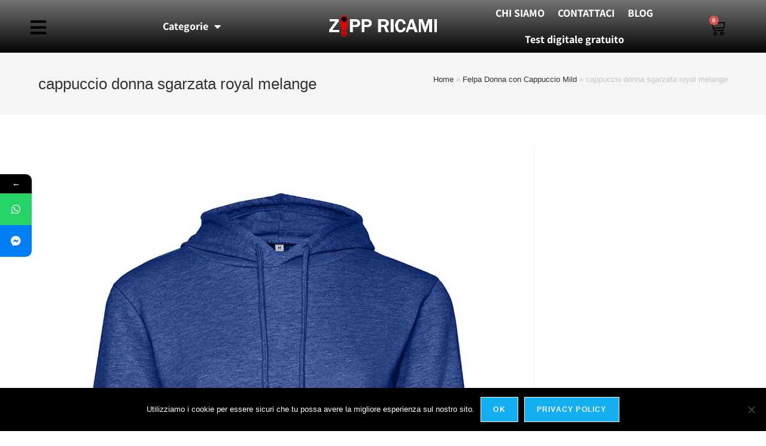

--- FILE ---
content_type: text/html; charset=UTF-8
request_url: https://www.zippricami.com/?attachment_id=21938
body_size: 23713
content:
<!DOCTYPE html>
<html class="html" lang="it-IT">
<head>
	<meta charset="UTF-8">
	<link rel="profile" href="https://gmpg.org/xfn/11">

				<style>								
					form#stickyelements-form input::-moz-placeholder{
						color: #4F4F4F;
					} 
					form#stickyelements-form input::-ms-input-placeholder{
						color: #4F4F4F					} 
					form#stickyelements-form input::-webkit-input-placeholder{
						color: #4F4F4F					}
					form#stickyelements-form input::placeholder{
						color: #4F4F4F					}
					form#stickyelements-form textarea::placeholder {
						color: #4F4F4F					}
					form#stickyelements-form textarea::-moz-placeholder {
						color: #4F4F4F					}					
			</style>	
			<meta name='robots' content='index, follow, max-image-preview:large, max-snippet:-1, max-video-preview:-1' />
	<style>img:is([sizes="auto" i], [sizes^="auto," i]) { contain-intrinsic-size: 3000px 1500px }</style>
	<meta name="viewport" content="width=device-width, initial-scale=1">
<!-- Google Tag Manager by PYS -->
    <script data-cfasync="false" data-pagespeed-no-defer>
	    window.dataLayerPYS = window.dataLayerPYS || [];
	</script>
<!-- End Google Tag Manager by PYS -->
	<!-- This site is optimized with the Yoast SEO plugin v26.2 - https://yoast.com/wordpress/plugins/seo/ -->
	<title>cappuccio donna sgarzata royal melange | Zipp Ricami Zippricami.com</title>
	<meta name="description" content="Cerchi cappuccio donna sgarzata royal melange? Entra in Zippricami e scopri cappuccio donna sgarzata royal melange&#187;Zipp Ricami il 1° ricamificio al dettaglio" />
	<link rel="canonical" href="https://www.zippricami.com/" />
	<meta property="og:locale" content="it_IT" />
	<meta property="og:type" content="article" />
	<meta property="og:title" content="cappuccio donna sgarzata royal melange | Zipp Ricami Zippricami.com" />
	<meta property="og:description" content="Cerchi cappuccio donna sgarzata royal melange? Entra in Zippricami e scopri cappuccio donna sgarzata royal melange&#187;Zipp Ricami il 1° ricamificio al dettaglio" />
	<meta property="og:url" content="https://www.zippricami.com/" />
	<meta property="og:site_name" content="Zipp Ricami" />
	<meta property="article:publisher" content="https://www.facebook.com/zippricami/" />
	<meta property="article:modified_time" content="2023-04-19T10:53:06+00:00" />
	<meta property="og:image" content="https://www.zippricami.com" />
	<meta property="og:image:width" content="1200" />
	<meta property="og:image:height" content="1600" />
	<meta property="og:image:type" content="image/jpeg" />
	<meta name="twitter:card" content="summary_large_image" />
	<meta name="twitter:site" content="@zippricami" />
	<script type="application/ld+json" class="yoast-schema-graph">{"@context":"https://schema.org","@graph":[{"@type":"WebPage","@id":"https://www.zippricami.com/","url":"https://www.zippricami.com/","name":"cappuccio donna sgarzata royal melange | Zipp Ricami Zippricami.com","isPartOf":{"@id":"https://zippricami.com/#website"},"primaryImageOfPage":{"@id":"https://www.zippricami.com/#primaryimage"},"image":{"@id":"https://www.zippricami.com/#primaryimage"},"thumbnailUrl":"https://www.zippricami.com/wp-content/uploads/2023/04/cappuccio-donna-sgarzata-royal-melange.jpg","datePublished":"2023-04-03T07:28:31+00:00","dateModified":"2023-04-19T10:53:06+00:00","description":"Cerchi cappuccio donna sgarzata royal melange? Entra in Zippricami e scopri cappuccio donna sgarzata royal melange&#187;Zipp Ricami il 1° ricamificio al dettaglio","breadcrumb":{"@id":"https://www.zippricami.com/#breadcrumb"},"inLanguage":"it-IT","potentialAction":[{"@type":"ReadAction","target":["https://www.zippricami.com/"]}]},{"@type":"ImageObject","inLanguage":"it-IT","@id":"https://www.zippricami.com/#primaryimage","url":"https://www.zippricami.com/wp-content/uploads/2023/04/cappuccio-donna-sgarzata-royal-melange.jpg","contentUrl":"https://www.zippricami.com/wp-content/uploads/2023/04/cappuccio-donna-sgarzata-royal-melange.jpg","width":1200,"height":1600,"caption":"felpa ricamo personalizzato"},{"@type":"BreadcrumbList","@id":"https://www.zippricami.com/#breadcrumb","itemListElement":[{"@type":"ListItem","position":1,"name":"Home","item":"https://www.zippricami.com/"},{"@type":"ListItem","position":2,"name":"Felpa Donna con Cappuccio Mild","item":"https://www.zippricami.com/shop/felpe/felpa-donna-con-cappuccio-mild/"},{"@type":"ListItem","position":3,"name":"cappuccio donna sgarzata royal melange"}]},{"@type":"WebSite","@id":"https://zippricami.com/#website","url":"https://zippricami.com/","name":"Zipp Ricami","description":"Il Ricamificio al Dettaglio","publisher":{"@id":"https://zippricami.com/#organization"},"potentialAction":[{"@type":"SearchAction","target":{"@type":"EntryPoint","urlTemplate":"https://zippricami.com/?s={search_term_string}"},"query-input":{"@type":"PropertyValueSpecification","valueRequired":true,"valueName":"search_term_string"}}],"inLanguage":"it-IT"},{"@type":"Organization","@id":"https://zippricami.com/#organization","name":"Zipp Ricami","url":"https://zippricami.com/","logo":{"@type":"ImageObject","inLanguage":"it-IT","@id":"https://zippricami.com/#/schema/logo/image/","url":"https://www.zippricami.com/wp-content/uploads/2020/05/zipp-ricami-logo.png","contentUrl":"https://www.zippricami.com/wp-content/uploads/2020/05/zipp-ricami-logo.png","width":291,"height":60,"caption":"Zipp Ricami"},"image":{"@id":"https://zippricami.com/#/schema/logo/image/"},"sameAs":["https://www.facebook.com/zippricami/","https://x.com/zippricami","https://www.instagram.com/zippricami/","https://www.youtube.com/user/zippricami/featured?view_as=subscriber"]}]}</script>
	<!-- / Yoast SEO plugin. -->


<script type='application/javascript'  id='pys-version-script'>console.log('PixelYourSite Free version 11.1.3');</script>
<link rel='dns-prefetch' href='//fonts.googleapis.com' />
<link rel="alternate" type="application/rss+xml" title="Zipp Ricami &raquo; Feed" href="https://www.zippricami.com/feed/" />
<link rel="alternate" type="application/rss+xml" title="Zipp Ricami &raquo; Feed dei commenti" href="https://www.zippricami.com/comments/feed/" />
<script>
window._wpemojiSettings = {"baseUrl":"https:\/\/s.w.org\/images\/core\/emoji\/16.0.1\/72x72\/","ext":".png","svgUrl":"https:\/\/s.w.org\/images\/core\/emoji\/16.0.1\/svg\/","svgExt":".svg","source":{"concatemoji":"https:\/\/www.zippricami.com\/wp-includes\/js\/wp-emoji-release.min.js?ver=6.8.3"}};
/*! This file is auto-generated */
!function(s,n){var o,i,e;function c(e){try{var t={supportTests:e,timestamp:(new Date).valueOf()};sessionStorage.setItem(o,JSON.stringify(t))}catch(e){}}function p(e,t,n){e.clearRect(0,0,e.canvas.width,e.canvas.height),e.fillText(t,0,0);var t=new Uint32Array(e.getImageData(0,0,e.canvas.width,e.canvas.height).data),a=(e.clearRect(0,0,e.canvas.width,e.canvas.height),e.fillText(n,0,0),new Uint32Array(e.getImageData(0,0,e.canvas.width,e.canvas.height).data));return t.every(function(e,t){return e===a[t]})}function u(e,t){e.clearRect(0,0,e.canvas.width,e.canvas.height),e.fillText(t,0,0);for(var n=e.getImageData(16,16,1,1),a=0;a<n.data.length;a++)if(0!==n.data[a])return!1;return!0}function f(e,t,n,a){switch(t){case"flag":return n(e,"\ud83c\udff3\ufe0f\u200d\u26a7\ufe0f","\ud83c\udff3\ufe0f\u200b\u26a7\ufe0f")?!1:!n(e,"\ud83c\udde8\ud83c\uddf6","\ud83c\udde8\u200b\ud83c\uddf6")&&!n(e,"\ud83c\udff4\udb40\udc67\udb40\udc62\udb40\udc65\udb40\udc6e\udb40\udc67\udb40\udc7f","\ud83c\udff4\u200b\udb40\udc67\u200b\udb40\udc62\u200b\udb40\udc65\u200b\udb40\udc6e\u200b\udb40\udc67\u200b\udb40\udc7f");case"emoji":return!a(e,"\ud83e\udedf")}return!1}function g(e,t,n,a){var r="undefined"!=typeof WorkerGlobalScope&&self instanceof WorkerGlobalScope?new OffscreenCanvas(300,150):s.createElement("canvas"),o=r.getContext("2d",{willReadFrequently:!0}),i=(o.textBaseline="top",o.font="600 32px Arial",{});return e.forEach(function(e){i[e]=t(o,e,n,a)}),i}function t(e){var t=s.createElement("script");t.src=e,t.defer=!0,s.head.appendChild(t)}"undefined"!=typeof Promise&&(o="wpEmojiSettingsSupports",i=["flag","emoji"],n.supports={everything:!0,everythingExceptFlag:!0},e=new Promise(function(e){s.addEventListener("DOMContentLoaded",e,{once:!0})}),new Promise(function(t){var n=function(){try{var e=JSON.parse(sessionStorage.getItem(o));if("object"==typeof e&&"number"==typeof e.timestamp&&(new Date).valueOf()<e.timestamp+604800&&"object"==typeof e.supportTests)return e.supportTests}catch(e){}return null}();if(!n){if("undefined"!=typeof Worker&&"undefined"!=typeof OffscreenCanvas&&"undefined"!=typeof URL&&URL.createObjectURL&&"undefined"!=typeof Blob)try{var e="postMessage("+g.toString()+"("+[JSON.stringify(i),f.toString(),p.toString(),u.toString()].join(",")+"));",a=new Blob([e],{type:"text/javascript"}),r=new Worker(URL.createObjectURL(a),{name:"wpTestEmojiSupports"});return void(r.onmessage=function(e){c(n=e.data),r.terminate(),t(n)})}catch(e){}c(n=g(i,f,p,u))}t(n)}).then(function(e){for(var t in e)n.supports[t]=e[t],n.supports.everything=n.supports.everything&&n.supports[t],"flag"!==t&&(n.supports.everythingExceptFlag=n.supports.everythingExceptFlag&&n.supports[t]);n.supports.everythingExceptFlag=n.supports.everythingExceptFlag&&!n.supports.flag,n.DOMReady=!1,n.readyCallback=function(){n.DOMReady=!0}}).then(function(){return e}).then(function(){var e;n.supports.everything||(n.readyCallback(),(e=n.source||{}).concatemoji?t(e.concatemoji):e.wpemoji&&e.twemoji&&(t(e.twemoji),t(e.wpemoji)))}))}((window,document),window._wpemojiSettings);
</script>
<style id='wp-emoji-styles-inline-css'>

	img.wp-smiley, img.emoji {
		display: inline !important;
		border: none !important;
		box-shadow: none !important;
		height: 1em !important;
		width: 1em !important;
		margin: 0 0.07em !important;
		vertical-align: -0.1em !important;
		background: none !important;
		padding: 0 !important;
	}
</style>
<link rel='stylesheet' id='wp-block-library-css' href='https://www.zippricami.com/wp-includes/css/dist/block-library/style.min.css?ver=6.8.3' media='all' />
<style id='wp-block-library-theme-inline-css'>
.wp-block-audio :where(figcaption){color:#555;font-size:13px;text-align:center}.is-dark-theme .wp-block-audio :where(figcaption){color:#ffffffa6}.wp-block-audio{margin:0 0 1em}.wp-block-code{border:1px solid #ccc;border-radius:4px;font-family:Menlo,Consolas,monaco,monospace;padding:.8em 1em}.wp-block-embed :where(figcaption){color:#555;font-size:13px;text-align:center}.is-dark-theme .wp-block-embed :where(figcaption){color:#ffffffa6}.wp-block-embed{margin:0 0 1em}.blocks-gallery-caption{color:#555;font-size:13px;text-align:center}.is-dark-theme .blocks-gallery-caption{color:#ffffffa6}:root :where(.wp-block-image figcaption){color:#555;font-size:13px;text-align:center}.is-dark-theme :root :where(.wp-block-image figcaption){color:#ffffffa6}.wp-block-image{margin:0 0 1em}.wp-block-pullquote{border-bottom:4px solid;border-top:4px solid;color:currentColor;margin-bottom:1.75em}.wp-block-pullquote cite,.wp-block-pullquote footer,.wp-block-pullquote__citation{color:currentColor;font-size:.8125em;font-style:normal;text-transform:uppercase}.wp-block-quote{border-left:.25em solid;margin:0 0 1.75em;padding-left:1em}.wp-block-quote cite,.wp-block-quote footer{color:currentColor;font-size:.8125em;font-style:normal;position:relative}.wp-block-quote:where(.has-text-align-right){border-left:none;border-right:.25em solid;padding-left:0;padding-right:1em}.wp-block-quote:where(.has-text-align-center){border:none;padding-left:0}.wp-block-quote.is-large,.wp-block-quote.is-style-large,.wp-block-quote:where(.is-style-plain){border:none}.wp-block-search .wp-block-search__label{font-weight:700}.wp-block-search__button{border:1px solid #ccc;padding:.375em .625em}:where(.wp-block-group.has-background){padding:1.25em 2.375em}.wp-block-separator.has-css-opacity{opacity:.4}.wp-block-separator{border:none;border-bottom:2px solid;margin-left:auto;margin-right:auto}.wp-block-separator.has-alpha-channel-opacity{opacity:1}.wp-block-separator:not(.is-style-wide):not(.is-style-dots){width:100px}.wp-block-separator.has-background:not(.is-style-dots){border-bottom:none;height:1px}.wp-block-separator.has-background:not(.is-style-wide):not(.is-style-dots){height:2px}.wp-block-table{margin:0 0 1em}.wp-block-table td,.wp-block-table th{word-break:normal}.wp-block-table :where(figcaption){color:#555;font-size:13px;text-align:center}.is-dark-theme .wp-block-table :where(figcaption){color:#ffffffa6}.wp-block-video :where(figcaption){color:#555;font-size:13px;text-align:center}.is-dark-theme .wp-block-video :where(figcaption){color:#ffffffa6}.wp-block-video{margin:0 0 1em}:root :where(.wp-block-template-part.has-background){margin-bottom:0;margin-top:0;padding:1.25em 2.375em}
</style>
<style id='classic-theme-styles-inline-css'>
/*! This file is auto-generated */
.wp-block-button__link{color:#fff;background-color:#32373c;border-radius:9999px;box-shadow:none;text-decoration:none;padding:calc(.667em + 2px) calc(1.333em + 2px);font-size:1.125em}.wp-block-file__button{background:#32373c;color:#fff;text-decoration:none}
</style>
<style id='global-styles-inline-css'>
:root{--wp--preset--aspect-ratio--square: 1;--wp--preset--aspect-ratio--4-3: 4/3;--wp--preset--aspect-ratio--3-4: 3/4;--wp--preset--aspect-ratio--3-2: 3/2;--wp--preset--aspect-ratio--2-3: 2/3;--wp--preset--aspect-ratio--16-9: 16/9;--wp--preset--aspect-ratio--9-16: 9/16;--wp--preset--color--black: #000000;--wp--preset--color--cyan-bluish-gray: #abb8c3;--wp--preset--color--white: #ffffff;--wp--preset--color--pale-pink: #f78da7;--wp--preset--color--vivid-red: #cf2e2e;--wp--preset--color--luminous-vivid-orange: #ff6900;--wp--preset--color--luminous-vivid-amber: #fcb900;--wp--preset--color--light-green-cyan: #7bdcb5;--wp--preset--color--vivid-green-cyan: #00d084;--wp--preset--color--pale-cyan-blue: #8ed1fc;--wp--preset--color--vivid-cyan-blue: #0693e3;--wp--preset--color--vivid-purple: #9b51e0;--wp--preset--gradient--vivid-cyan-blue-to-vivid-purple: linear-gradient(135deg,rgba(6,147,227,1) 0%,rgb(155,81,224) 100%);--wp--preset--gradient--light-green-cyan-to-vivid-green-cyan: linear-gradient(135deg,rgb(122,220,180) 0%,rgb(0,208,130) 100%);--wp--preset--gradient--luminous-vivid-amber-to-luminous-vivid-orange: linear-gradient(135deg,rgba(252,185,0,1) 0%,rgba(255,105,0,1) 100%);--wp--preset--gradient--luminous-vivid-orange-to-vivid-red: linear-gradient(135deg,rgba(255,105,0,1) 0%,rgb(207,46,46) 100%);--wp--preset--gradient--very-light-gray-to-cyan-bluish-gray: linear-gradient(135deg,rgb(238,238,238) 0%,rgb(169,184,195) 100%);--wp--preset--gradient--cool-to-warm-spectrum: linear-gradient(135deg,rgb(74,234,220) 0%,rgb(151,120,209) 20%,rgb(207,42,186) 40%,rgb(238,44,130) 60%,rgb(251,105,98) 80%,rgb(254,248,76) 100%);--wp--preset--gradient--blush-light-purple: linear-gradient(135deg,rgb(255,206,236) 0%,rgb(152,150,240) 100%);--wp--preset--gradient--blush-bordeaux: linear-gradient(135deg,rgb(254,205,165) 0%,rgb(254,45,45) 50%,rgb(107,0,62) 100%);--wp--preset--gradient--luminous-dusk: linear-gradient(135deg,rgb(255,203,112) 0%,rgb(199,81,192) 50%,rgb(65,88,208) 100%);--wp--preset--gradient--pale-ocean: linear-gradient(135deg,rgb(255,245,203) 0%,rgb(182,227,212) 50%,rgb(51,167,181) 100%);--wp--preset--gradient--electric-grass: linear-gradient(135deg,rgb(202,248,128) 0%,rgb(113,206,126) 100%);--wp--preset--gradient--midnight: linear-gradient(135deg,rgb(2,3,129) 0%,rgb(40,116,252) 100%);--wp--preset--font-size--small: 13px;--wp--preset--font-size--medium: 20px;--wp--preset--font-size--large: 36px;--wp--preset--font-size--x-large: 42px;--wp--preset--spacing--20: 0.44rem;--wp--preset--spacing--30: 0.67rem;--wp--preset--spacing--40: 1rem;--wp--preset--spacing--50: 1.5rem;--wp--preset--spacing--60: 2.25rem;--wp--preset--spacing--70: 3.38rem;--wp--preset--spacing--80: 5.06rem;--wp--preset--shadow--natural: 6px 6px 9px rgba(0, 0, 0, 0.2);--wp--preset--shadow--deep: 12px 12px 50px rgba(0, 0, 0, 0.4);--wp--preset--shadow--sharp: 6px 6px 0px rgba(0, 0, 0, 0.2);--wp--preset--shadow--outlined: 6px 6px 0px -3px rgba(255, 255, 255, 1), 6px 6px rgba(0, 0, 0, 1);--wp--preset--shadow--crisp: 6px 6px 0px rgba(0, 0, 0, 1);}:where(.is-layout-flex){gap: 0.5em;}:where(.is-layout-grid){gap: 0.5em;}body .is-layout-flex{display: flex;}.is-layout-flex{flex-wrap: wrap;align-items: center;}.is-layout-flex > :is(*, div){margin: 0;}body .is-layout-grid{display: grid;}.is-layout-grid > :is(*, div){margin: 0;}:where(.wp-block-columns.is-layout-flex){gap: 2em;}:where(.wp-block-columns.is-layout-grid){gap: 2em;}:where(.wp-block-post-template.is-layout-flex){gap: 1.25em;}:where(.wp-block-post-template.is-layout-grid){gap: 1.25em;}.has-black-color{color: var(--wp--preset--color--black) !important;}.has-cyan-bluish-gray-color{color: var(--wp--preset--color--cyan-bluish-gray) !important;}.has-white-color{color: var(--wp--preset--color--white) !important;}.has-pale-pink-color{color: var(--wp--preset--color--pale-pink) !important;}.has-vivid-red-color{color: var(--wp--preset--color--vivid-red) !important;}.has-luminous-vivid-orange-color{color: var(--wp--preset--color--luminous-vivid-orange) !important;}.has-luminous-vivid-amber-color{color: var(--wp--preset--color--luminous-vivid-amber) !important;}.has-light-green-cyan-color{color: var(--wp--preset--color--light-green-cyan) !important;}.has-vivid-green-cyan-color{color: var(--wp--preset--color--vivid-green-cyan) !important;}.has-pale-cyan-blue-color{color: var(--wp--preset--color--pale-cyan-blue) !important;}.has-vivid-cyan-blue-color{color: var(--wp--preset--color--vivid-cyan-blue) !important;}.has-vivid-purple-color{color: var(--wp--preset--color--vivid-purple) !important;}.has-black-background-color{background-color: var(--wp--preset--color--black) !important;}.has-cyan-bluish-gray-background-color{background-color: var(--wp--preset--color--cyan-bluish-gray) !important;}.has-white-background-color{background-color: var(--wp--preset--color--white) !important;}.has-pale-pink-background-color{background-color: var(--wp--preset--color--pale-pink) !important;}.has-vivid-red-background-color{background-color: var(--wp--preset--color--vivid-red) !important;}.has-luminous-vivid-orange-background-color{background-color: var(--wp--preset--color--luminous-vivid-orange) !important;}.has-luminous-vivid-amber-background-color{background-color: var(--wp--preset--color--luminous-vivid-amber) !important;}.has-light-green-cyan-background-color{background-color: var(--wp--preset--color--light-green-cyan) !important;}.has-vivid-green-cyan-background-color{background-color: var(--wp--preset--color--vivid-green-cyan) !important;}.has-pale-cyan-blue-background-color{background-color: var(--wp--preset--color--pale-cyan-blue) !important;}.has-vivid-cyan-blue-background-color{background-color: var(--wp--preset--color--vivid-cyan-blue) !important;}.has-vivid-purple-background-color{background-color: var(--wp--preset--color--vivid-purple) !important;}.has-black-border-color{border-color: var(--wp--preset--color--black) !important;}.has-cyan-bluish-gray-border-color{border-color: var(--wp--preset--color--cyan-bluish-gray) !important;}.has-white-border-color{border-color: var(--wp--preset--color--white) !important;}.has-pale-pink-border-color{border-color: var(--wp--preset--color--pale-pink) !important;}.has-vivid-red-border-color{border-color: var(--wp--preset--color--vivid-red) !important;}.has-luminous-vivid-orange-border-color{border-color: var(--wp--preset--color--luminous-vivid-orange) !important;}.has-luminous-vivid-amber-border-color{border-color: var(--wp--preset--color--luminous-vivid-amber) !important;}.has-light-green-cyan-border-color{border-color: var(--wp--preset--color--light-green-cyan) !important;}.has-vivid-green-cyan-border-color{border-color: var(--wp--preset--color--vivid-green-cyan) !important;}.has-pale-cyan-blue-border-color{border-color: var(--wp--preset--color--pale-cyan-blue) !important;}.has-vivid-cyan-blue-border-color{border-color: var(--wp--preset--color--vivid-cyan-blue) !important;}.has-vivid-purple-border-color{border-color: var(--wp--preset--color--vivid-purple) !important;}.has-vivid-cyan-blue-to-vivid-purple-gradient-background{background: var(--wp--preset--gradient--vivid-cyan-blue-to-vivid-purple) !important;}.has-light-green-cyan-to-vivid-green-cyan-gradient-background{background: var(--wp--preset--gradient--light-green-cyan-to-vivid-green-cyan) !important;}.has-luminous-vivid-amber-to-luminous-vivid-orange-gradient-background{background: var(--wp--preset--gradient--luminous-vivid-amber-to-luminous-vivid-orange) !important;}.has-luminous-vivid-orange-to-vivid-red-gradient-background{background: var(--wp--preset--gradient--luminous-vivid-orange-to-vivid-red) !important;}.has-very-light-gray-to-cyan-bluish-gray-gradient-background{background: var(--wp--preset--gradient--very-light-gray-to-cyan-bluish-gray) !important;}.has-cool-to-warm-spectrum-gradient-background{background: var(--wp--preset--gradient--cool-to-warm-spectrum) !important;}.has-blush-light-purple-gradient-background{background: var(--wp--preset--gradient--blush-light-purple) !important;}.has-blush-bordeaux-gradient-background{background: var(--wp--preset--gradient--blush-bordeaux) !important;}.has-luminous-dusk-gradient-background{background: var(--wp--preset--gradient--luminous-dusk) !important;}.has-pale-ocean-gradient-background{background: var(--wp--preset--gradient--pale-ocean) !important;}.has-electric-grass-gradient-background{background: var(--wp--preset--gradient--electric-grass) !important;}.has-midnight-gradient-background{background: var(--wp--preset--gradient--midnight) !important;}.has-small-font-size{font-size: var(--wp--preset--font-size--small) !important;}.has-medium-font-size{font-size: var(--wp--preset--font-size--medium) !important;}.has-large-font-size{font-size: var(--wp--preset--font-size--large) !important;}.has-x-large-font-size{font-size: var(--wp--preset--font-size--x-large) !important;}
:where(.wp-block-post-template.is-layout-flex){gap: 1.25em;}:where(.wp-block-post-template.is-layout-grid){gap: 1.25em;}
:where(.wp-block-columns.is-layout-flex){gap: 2em;}:where(.wp-block-columns.is-layout-grid){gap: 2em;}
:root :where(.wp-block-pullquote){font-size: 1.5em;line-height: 1.6;}
</style>
<link rel='stylesheet' id='cookie-notice-front-css' href='https://www.zippricami.com/wp-content/plugins/cookie-notice/css/front.min.css?ver=2.5.11' media='all' />
<style id='woocommerce-inline-inline-css'>
.woocommerce form .form-row .required { visibility: visible; }
</style>
<link rel='stylesheet' id='vpd-public-css' href='https://www.zippricami.com/wp-content/plugins/variation-price-display/public/css/public.min.css?ver=1.3.21' media='all' />
<link rel='stylesheet' id='woo-variation-gallery-slider-css' href='https://www.zippricami.com/wp-content/plugins/woo-variation-gallery/assets/css/slick.min.css?ver=1.8.1' media='all' />
<link rel='stylesheet' id='dashicons-css' href='https://www.zippricami.com/wp-includes/css/dashicons.min.css?ver=6.8.3' media='all' />
<link rel='stylesheet' id='woo-variation-gallery-css' href='https://www.zippricami.com/wp-content/plugins/woo-variation-gallery/assets/css/frontend.min.css?ver=1741339949' media='all' />
<style id='woo-variation-gallery-inline-css'>
:root {--wvg-thumbnail-item: 4;--wvg-thumbnail-item-gap: 0px;--wvg-single-image-size: 800px;--wvg-gallery-width: 40%;--wvg-gallery-margin: 30px;}/* Default Width */.woo-variation-product-gallery {max-width: 40% !important;width: 100%;}/* Medium Devices, Desktops *//* Small Devices, Tablets */@media only screen and (max-width: 768px) {.woo-variation-product-gallery {width: 720px;max-width: 100% !important;}}/* Extra Small Devices, Phones */@media only screen and (max-width: 480px) {.woo-variation-product-gallery {width: 320px;max-width: 100% !important;}}
</style>
<link rel='stylesheet' id='brands-styles-css' href='https://www.zippricami.com/wp-content/plugins/woocommerce/assets/css/brands.css?ver=10.3.7' media='all' />
<link rel='stylesheet' id='oceanwp-woo-mini-cart-css' href='https://www.zippricami.com/wp-content/themes/oceanwp/assets/css/woo/woo-mini-cart.min.css?ver=6.8.3' media='all' />
<link rel='stylesheet' id='font-awesome-css' href='https://www.zippricami.com/wp-content/themes/oceanwp/assets/fonts/fontawesome/css/all.min.css?ver=6.7.2' media='all' />
<link rel='stylesheet' id='simple-line-icons-css' href='https://www.zippricami.com/wp-content/themes/oceanwp/assets/css/third/simple-line-icons.min.css?ver=2.4.0' media='all' />
<link rel='stylesheet' id='oceanwp-style-css' href='https://www.zippricami.com/wp-content/themes/oceanwp/assets/css/style.min.css?ver=4.1.3' media='all' />
<link rel='stylesheet' id='elementor-frontend-css' href='https://www.zippricami.com/wp-content/plugins/elementor/assets/css/frontend.min.css?ver=3.32.5' media='all' />
<link rel='stylesheet' id='widget-nav-menu-css' href='https://www.zippricami.com/wp-content/plugins/elementor-pro/assets/css/widget-nav-menu.min.css?ver=3.32.3' media='all' />
<link rel='stylesheet' id='widget-image-css' href='https://www.zippricami.com/wp-content/plugins/elementor/assets/css/widget-image.min.css?ver=3.32.5' media='all' />
<link rel='stylesheet' id='widget-woocommerce-menu-cart-css' href='https://www.zippricami.com/wp-content/plugins/elementor-pro/assets/css/widget-woocommerce-menu-cart.min.css?ver=3.32.3' media='all' />
<link rel='stylesheet' id='e-sticky-css' href='https://www.zippricami.com/wp-content/plugins/elementor-pro/assets/css/modules/sticky.min.css?ver=3.32.3' media='all' />
<link rel='stylesheet' id='widget-social-icons-css' href='https://www.zippricami.com/wp-content/plugins/elementor/assets/css/widget-social-icons.min.css?ver=3.32.5' media='all' />
<link rel='stylesheet' id='e-apple-webkit-css' href='https://www.zippricami.com/wp-content/plugins/elementor/assets/css/conditionals/apple-webkit.min.css?ver=3.32.5' media='all' />
<link rel='stylesheet' id='widget-divider-css' href='https://www.zippricami.com/wp-content/plugins/elementor/assets/css/widget-divider.min.css?ver=3.32.5' media='all' />
<link rel='stylesheet' id='widget-heading-css' href='https://www.zippricami.com/wp-content/plugins/elementor/assets/css/widget-heading.min.css?ver=3.32.5' media='all' />
<link rel='stylesheet' id='e-popup-css' href='https://www.zippricami.com/wp-content/plugins/elementor-pro/assets/css/conditionals/popup.min.css?ver=3.32.3' media='all' />
<link rel='stylesheet' id='elementor-icons-css' href='https://www.zippricami.com/wp-content/plugins/elementor/assets/lib/eicons/css/elementor-icons.min.css?ver=5.44.0' media='all' />
<link rel='stylesheet' id='elementor-post-7732-css' href='https://www.zippricami.com/wp-content/uploads/elementor/css/post-7732.css?ver=1768548979' media='all' />
<link rel='stylesheet' id='ppom-main-css' href='https://www.zippricami.com/wp-content/plugins/woocommerce-product-addon/css/ppom-style.css?ver=33.0.16' media='all' />
<link rel='stylesheet' id='elementor-post-24759-css' href='https://www.zippricami.com/wp-content/uploads/elementor/css/post-24759.css?ver=1768548979' media='all' />
<link rel='stylesheet' id='elementor-post-22829-css' href='https://www.zippricami.com/wp-content/uploads/elementor/css/post-22829.css?ver=1768548979' media='all' />
<link rel='stylesheet' id='elementor-post-24520-css' href='https://www.zippricami.com/wp-content/uploads/elementor/css/post-24520.css?ver=1768548979' media='all' />
<link rel='stylesheet' id='oceanwp-woocommerce-css' href='https://www.zippricami.com/wp-content/themes/oceanwp/assets/css/woo/woocommerce.min.css?ver=6.8.3' media='all' />
<link rel='stylesheet' id='oceanwp-woo-star-font-css' href='https://www.zippricami.com/wp-content/themes/oceanwp/assets/css/woo/woo-star-font.min.css?ver=6.8.3' media='all' />
<link rel='stylesheet' id='eael-general-css' href='https://www.zippricami.com/wp-content/plugins/essential-addons-for-elementor-lite/assets/front-end/css/view/general.min.css?ver=6.4.0' media='all' />
<link rel='stylesheet' id='mystickyelements-google-fonts-css' href='https://fonts.googleapis.com/css?family=Poppins%3A400%2C500%2C600%2C700&#038;ver=6.8.3' media='all' />
<link rel='stylesheet' id='font-awesome-css-css' href='https://www.zippricami.com/wp-content/plugins/mystickyelements/css/font-awesome.min.css?ver=2.3.2' media='all' />
<link rel='stylesheet' id='mystickyelements-front-css-css' href='https://www.zippricami.com/wp-content/plugins/mystickyelements/css/mystickyelements-front.min.css?ver=2.3.2' media='all' />
<link rel='stylesheet' id='intl-tel-input-css' href='https://www.zippricami.com/wp-content/plugins/mystickyelements/intl-tel-input-src/build/css/intlTelInput.css?ver=2.3.2' media='all' />
<link rel='stylesheet' id='elementor-gf-local-assistant-css' href='https://www.zippricami.com/wp-content/uploads/elementor/google-fonts/css/assistant.css?ver=1742549165' media='all' />
<link rel='stylesheet' id='elementor-gf-local-raleway-css' href='https://www.zippricami.com/wp-content/uploads/elementor/google-fonts/css/raleway.css?ver=1742549168' media='all' />
<link rel='stylesheet' id='elementor-icons-shared-0-css' href='https://www.zippricami.com/wp-content/plugins/elementor/assets/lib/font-awesome/css/fontawesome.min.css?ver=5.15.3' media='all' />
<link rel='stylesheet' id='elementor-icons-fa-solid-css' href='https://www.zippricami.com/wp-content/plugins/elementor/assets/lib/font-awesome/css/solid.min.css?ver=5.15.3' media='all' />
<link rel='stylesheet' id='elementor-icons-fa-brands-css' href='https://www.zippricami.com/wp-content/plugins/elementor/assets/lib/font-awesome/css/brands.min.css?ver=5.15.3' media='all' />
<script type="text/template" id="tmpl-variation-template">
	<div class="woocommerce-variation-description">{{{ data.variation.variation_description }}}</div>
	<div class="woocommerce-variation-price">{{{ data.variation.price_html }}}</div>
	<div class="woocommerce-variation-availability">{{{ data.variation.availability_html }}}</div>
</script>
<script type="text/template" id="tmpl-unavailable-variation-template">
	<p role="alert">Questo prodotto non è disponibile. Scegli un&#039;altra combinazione.</p>
</script>
<script id="jquery-core-js-extra">
var pysFacebookRest = {"restApiUrl":"https:\/\/www.zippricami.com\/wp-json\/pys-facebook\/v1\/event","debug":""};
</script>
<script src="https://www.zippricami.com/wp-includes/js/jquery/jquery.min.js?ver=3.7.1" id="jquery-core-js"></script>
<script src="https://www.zippricami.com/wp-includes/js/jquery/jquery-migrate.min.js?ver=3.4.1" id="jquery-migrate-js"></script>
<script src="https://www.zippricami.com/wp-content/plugins/woocommerce/assets/js/jquery-blockui/jquery.blockUI.min.js?ver=2.7.0-wc.10.3.7" id="wc-jquery-blockui-js" data-wp-strategy="defer"></script>
<script id="wc-add-to-cart-js-extra">
var wc_add_to_cart_params = {"ajax_url":"\/wp-admin\/admin-ajax.php","wc_ajax_url":"\/?wc-ajax=%%endpoint%%","i18n_view_cart":"Visualizza carrello","cart_url":"https:\/\/www.zippricami.com\/cart\/","is_cart":"","cart_redirect_after_add":"yes"};
</script>
<script src="https://www.zippricami.com/wp-content/plugins/woocommerce/assets/js/frontend/add-to-cart.min.js?ver=10.3.7" id="wc-add-to-cart-js" defer data-wp-strategy="defer"></script>
<script src="https://www.zippricami.com/wp-content/plugins/woocommerce/assets/js/js-cookie/js.cookie.min.js?ver=2.1.4-wc.10.3.7" id="wc-js-cookie-js" defer data-wp-strategy="defer"></script>
<script id="woocommerce-js-extra">
var woocommerce_params = {"ajax_url":"\/wp-admin\/admin-ajax.php","wc_ajax_url":"\/?wc-ajax=%%endpoint%%","i18n_password_show":"Mostra password","i18n_password_hide":"Nascondi password"};
</script>
<script src="https://www.zippricami.com/wp-content/plugins/woocommerce/assets/js/frontend/woocommerce.min.js?ver=10.3.7" id="woocommerce-js" defer data-wp-strategy="defer"></script>
<script src="https://www.zippricami.com/wp-includes/js/underscore.min.js?ver=1.13.7" id="underscore-js"></script>
<script id="wp-util-js-extra">
var _wpUtilSettings = {"ajax":{"url":"\/wp-admin\/admin-ajax.php"}};
</script>
<script src="https://www.zippricami.com/wp-includes/js/wp-util.min.js?ver=6.8.3" id="wp-util-js"></script>
<script src="https://www.zippricami.com/wp-content/plugins/pixelyoursite/dist/scripts/jquery.bind-first-0.2.3.min.js?ver=6.8.3" id="jquery-bind-first-js"></script>
<script src="https://www.zippricami.com/wp-content/plugins/pixelyoursite/dist/scripts/js.cookie-2.1.3.min.js?ver=2.1.3" id="js-cookie-pys-js"></script>
<script src="https://www.zippricami.com/wp-content/plugins/pixelyoursite/dist/scripts/tld.min.js?ver=2.3.1" id="js-tld-js"></script>
<script id="pys-js-extra">
var pysOptions = {"staticEvents":{"facebook":{"init_event":[{"delay":0,"type":"static","ajaxFire":false,"name":"PageView","pixelIds":["353486038397129"],"eventID":"be6e5954-37c1-40ca-bfcd-777e458b19ae","params":{"page_title":"cappuccio donna sgarzata royal melange","post_type":"attachment","post_id":21938,"plugin":"PixelYourSite","user_role":"guest","event_url":"www.zippricami.com\/"},"e_id":"init_event","ids":[],"hasTimeWindow":false,"timeWindow":0,"woo_order":"","edd_order":""}]}},"dynamicEvents":{"automatic_event_form":{"facebook":{"delay":0,"type":"dyn","name":"Form","pixelIds":["353486038397129"],"eventID":"4899c2e2-de36-4f43-9870-5ff8ad34dec0","params":{"page_title":"cappuccio donna sgarzata royal melange","post_type":"attachment","post_id":21938,"plugin":"PixelYourSite","user_role":"guest","event_url":"www.zippricami.com\/"},"e_id":"automatic_event_form","ids":[],"hasTimeWindow":false,"timeWindow":0,"woo_order":"","edd_order":""}},"automatic_event_download":{"facebook":{"delay":0,"type":"dyn","name":"Download","extensions":["","doc","exe","js","pdf","ppt","tgz","zip","xls"],"pixelIds":["353486038397129"],"eventID":"e859e2d2-a19d-49c7-ab54-c76152794b9e","params":{"page_title":"cappuccio donna sgarzata royal melange","post_type":"attachment","post_id":21938,"plugin":"PixelYourSite","user_role":"guest","event_url":"www.zippricami.com\/"},"e_id":"automatic_event_download","ids":[],"hasTimeWindow":false,"timeWindow":0,"woo_order":"","edd_order":""}},"automatic_event_comment":{"facebook":{"delay":0,"type":"dyn","name":"Comment","pixelIds":["353486038397129"],"eventID":"c27e9250-fd44-407a-8f24-8284c4a04ed8","params":{"page_title":"cappuccio donna sgarzata royal melange","post_type":"attachment","post_id":21938,"plugin":"PixelYourSite","user_role":"guest","event_url":"www.zippricami.com\/"},"e_id":"automatic_event_comment","ids":[],"hasTimeWindow":false,"timeWindow":0,"woo_order":"","edd_order":""}},"woo_add_to_cart_on_button_click":{"facebook":{"delay":0,"type":"dyn","name":"AddToCart","pixelIds":["353486038397129"],"eventID":"09a77453-ead3-45cd-b87e-a218f1fe306d","params":{"page_title":"cappuccio donna sgarzata royal melange","post_type":"attachment","post_id":21938,"plugin":"PixelYourSite","user_role":"guest","event_url":"www.zippricami.com\/"},"e_id":"woo_add_to_cart_on_button_click","ids":[],"hasTimeWindow":false,"timeWindow":0,"woo_order":"","edd_order":""}}},"triggerEvents":[],"triggerEventTypes":[],"facebook":{"pixelIds":["353486038397129"],"advancedMatching":[],"advancedMatchingEnabled":true,"removeMetadata":false,"wooVariableAsSimple":false,"serverApiEnabled":true,"wooCRSendFromServer":false,"send_external_id":null,"enabled_medical":false,"do_not_track_medical_param":["event_url","post_title","page_title","landing_page","content_name","categories","category_name","tags"],"meta_ldu":false},"ga":{"trackingIds":["UA-5657970-1"],"commentEventEnabled":true,"downloadEnabled":true,"formEventEnabled":true,"crossDomainEnabled":false,"crossDomainAcceptIncoming":false,"crossDomainDomains":[],"isDebugEnabled":[],"serverContainerUrls":{"UA-5657970-1":{"enable_server_container":"","server_container_url":"","transport_url":""}},"additionalConfig":{"UA-5657970-1":{"first_party_collection":true}},"disableAdvertisingFeatures":false,"disableAdvertisingPersonalization":false,"wooVariableAsSimple":true,"custom_page_view_event":false},"debug":"","siteUrl":"https:\/\/www.zippricami.com","ajaxUrl":"https:\/\/www.zippricami.com\/wp-admin\/admin-ajax.php","ajax_event":"23b65a86a6","enable_remove_download_url_param":"1","cookie_duration":"7","last_visit_duration":"60","enable_success_send_form":"","ajaxForServerEvent":"1","ajaxForServerStaticEvent":"1","useSendBeacon":"1","send_external_id":"1","external_id_expire":"180","track_cookie_for_subdomains":"1","google_consent_mode":"1","gdpr":{"ajax_enabled":false,"all_disabled_by_api":false,"facebook_disabled_by_api":false,"analytics_disabled_by_api":false,"google_ads_disabled_by_api":false,"pinterest_disabled_by_api":false,"bing_disabled_by_api":false,"externalID_disabled_by_api":false,"facebook_prior_consent_enabled":false,"analytics_prior_consent_enabled":true,"google_ads_prior_consent_enabled":null,"pinterest_prior_consent_enabled":true,"bing_prior_consent_enabled":true,"cookiebot_integration_enabled":false,"cookiebot_facebook_consent_category":"marketing","cookiebot_analytics_consent_category":"statistics","cookiebot_tiktok_consent_category":"marketing","cookiebot_google_ads_consent_category":"marketing","cookiebot_pinterest_consent_category":"marketing","cookiebot_bing_consent_category":"marketing","consent_magic_integration_enabled":false,"real_cookie_banner_integration_enabled":false,"cookie_notice_integration_enabled":false,"cookie_law_info_integration_enabled":false,"analytics_storage":{"enabled":true,"value":"granted","filter":false},"ad_storage":{"enabled":true,"value":"granted","filter":false},"ad_user_data":{"enabled":true,"value":"granted","filter":false},"ad_personalization":{"enabled":true,"value":"granted","filter":false}},"cookie":{"disabled_all_cookie":false,"disabled_start_session_cookie":false,"disabled_advanced_form_data_cookie":false,"disabled_landing_page_cookie":false,"disabled_first_visit_cookie":false,"disabled_trafficsource_cookie":false,"disabled_utmTerms_cookie":false,"disabled_utmId_cookie":false},"tracking_analytics":{"TrafficSource":"direct","TrafficLanding":"undefined","TrafficUtms":[],"TrafficUtmsId":[]},"GATags":{"ga_datalayer_type":"default","ga_datalayer_name":"dataLayerPYS"},"woo":{"enabled":true,"enabled_save_data_to_orders":true,"addToCartOnButtonEnabled":true,"addToCartOnButtonValueEnabled":true,"addToCartOnButtonValueOption":"price","singleProductId":null,"removeFromCartSelector":"form.woocommerce-cart-form .remove","addToCartCatchMethod":"add_cart_js","is_order_received_page":false,"containOrderId":false},"edd":{"enabled":false},"cache_bypass":"1769415836"};
</script>
<script src="https://www.zippricami.com/wp-content/plugins/pixelyoursite/dist/scripts/public.js?ver=11.1.3" id="pys-js"></script>
<script id="wc-cart-fragments-js-extra">
var wc_cart_fragments_params = {"ajax_url":"\/wp-admin\/admin-ajax.php","wc_ajax_url":"\/?wc-ajax=%%endpoint%%","cart_hash_key":"wc_cart_hash_e41513c8e78e722412ad497e1655926f","fragment_name":"wc_fragments_e41513c8e78e722412ad497e1655926f","request_timeout":"5000"};
</script>
<script src="https://www.zippricami.com/wp-content/plugins/woocommerce/assets/js/frontend/cart-fragments.min.js?ver=10.3.7" id="wc-cart-fragments-js" defer data-wp-strategy="defer"></script>
<link rel="https://api.w.org/" href="https://www.zippricami.com/wp-json/" /><link rel="alternate" title="JSON" type="application/json" href="https://www.zippricami.com/wp-json/wp/v2/media/21938" /><link rel="EditURI" type="application/rsd+xml" title="RSD" href="https://www.zippricami.com/xmlrpc.php?rsd" />
<meta name="generator" content="WordPress 6.8.3" />
<meta name="generator" content="WooCommerce 10.3.7" />
<link rel='shortlink' href='https://www.zippricami.com/?p=21938' />
<link rel="alternate" title="oEmbed (JSON)" type="application/json+oembed" href="https://www.zippricami.com/wp-json/oembed/1.0/embed?url=https%3A%2F%2Fwww.zippricami.com%2F%3Fattachment_id%3D21938" />
<link rel="alternate" title="oEmbed (XML)" type="text/xml+oembed" href="https://www.zippricami.com/wp-json/oembed/1.0/embed?url=https%3A%2F%2Fwww.zippricami.com%2F%3Fattachment_id%3D21938&#038;format=xml" />
	<noscript><style>.woocommerce-product-gallery{ opacity: 1 !important; }</style></noscript>
	<meta name="generator" content="Elementor 3.32.5; features: additional_custom_breakpoints; settings: css_print_method-external, google_font-enabled, font_display-auto">

<!-- Dynamic Widgets by QURL loaded - http://www.dynamic-widgets.com //-->
			<style>
				.e-con.e-parent:nth-of-type(n+4):not(.e-lazyloaded):not(.e-no-lazyload),
				.e-con.e-parent:nth-of-type(n+4):not(.e-lazyloaded):not(.e-no-lazyload) * {
					background-image: none !important;
				}
				@media screen and (max-height: 1024px) {
					.e-con.e-parent:nth-of-type(n+3):not(.e-lazyloaded):not(.e-no-lazyload),
					.e-con.e-parent:nth-of-type(n+3):not(.e-lazyloaded):not(.e-no-lazyload) * {
						background-image: none !important;
					}
				}
				@media screen and (max-height: 640px) {
					.e-con.e-parent:nth-of-type(n+2):not(.e-lazyloaded):not(.e-no-lazyload),
					.e-con.e-parent:nth-of-type(n+2):not(.e-lazyloaded):not(.e-no-lazyload) * {
						background-image: none !important;
					}
				}
			</style>
			<script>(function () {

  // 1. BLOCCA tutte le chiamate WC-AJAX gallery automatiche
  const originalFetch = window.fetch;
  const originalXHR = window.XMLHttpRequest;

  // Blocca fetch
  window.fetch = function () {
    if (arguments[0] && arguments[0].toString().includes('wc-ajax=get_variation_gallery')) {
      return new Promise(() => {});
    }
    return originalFetch.apply(this, arguments);
  };

  // Blocca XHR
  function BlockedXHR() {
    const xhr = new originalXHR();
    const open = xhr.open;

    xhr.open = function (method, url) {
      if (url && url.includes('wc-ajax=get_variation_gallery')) {
        console.warn('WC Variation Gallery AJAX blocked:', url);
        return;
      }
      return open.apply(xhr, arguments);
    };

    return xhr;
  }

  window.XMLHttpRequest = BlockedXHR;

  // 2. Riabilita AJAX SOLO su interazione utente
  document.addEventListener('DOMContentLoaded', function () {

    const form = document.querySelector('form.variations_form');
    if (!form) return;

    let unlocked = false;

    const unlock = () => {
      if (unlocked) return;
      unlocked = true;
      window.XMLHttpRequest = originalXHR;
      window.fetch = originalFetch;
      console.log('WC Variation Gallery AJAX unlocked');
    };

    // solo quando l’utente sceglie una variante
    form.addEventListener('change', unlock, { once: true });
    form.addEventListener('click', unlock, { once: true });
  });

})();
</script><link rel="icon" href="https://www.zippricami.com/wp-content/uploads/2020/10/cropped-zipp-ricami-logo-1-32x32.png" sizes="32x32" />
<link rel="icon" href="https://www.zippricami.com/wp-content/uploads/2020/10/cropped-zipp-ricami-logo-1-192x192.png" sizes="192x192" />
<link rel="apple-touch-icon" href="https://www.zippricami.com/wp-content/uploads/2020/10/cropped-zipp-ricami-logo-1-180x180.png" />
<meta name="msapplication-TileImage" content="https://www.zippricami.com/wp-content/uploads/2020/10/cropped-zipp-ricami-logo-1-270x270.png" />

<!-- Google Tag Manager -->
<script>(function(w,d,s,l,i){w[l]=w[l]||[];w[l].push({'gtm.start':
new Date().getTime(),event:'gtm.js'});var f=d.getElementsByTagName(s)[0],
j=d.createElement(s),dl=l!='dataLayer'?'&l='+l:'';j.async=true;j.src=
'https://www.googletagmanager.com/gtm.js?id='+i+dl;f.parentNode.insertBefore(j,f);
})(window,document,'script','dataLayer','GTM-N7P9J9H');</script>
<!-- End Google Tag Manager -->
		<style id="wp-custom-css">
			/*.amount{color:#df0505}*/.amount{color:#c40000}.woocommerce-price-suffix{color:#c40000}.dropdown-menu .sub-menu{border-top:3px solid #df0505}.wdp_pricing_table_footer,.wdp_pricing_table_caption{display:none}#top-bar-wrap{display:none}.blog-post-title .post-author-avatar,.blog-post-title .post-author-name{display:none}.blog-entry-readmore a{color:red}.blog .page-header-title{display:none}.page-header .page-header-title,.page-header.background-image-page-header .page-header-title{font-size:26px !important}		</style>
		<!-- OceanWP CSS -->
<style type="text/css">
/* Colors */a:hover{color:#e01111}a:hover .owp-icon use{stroke:#e01111}body .theme-button,body input[type="submit"],body button[type="submit"],body button,body .button,body div.wpforms-container-full .wpforms-form input[type=submit],body div.wpforms-container-full .wpforms-form button[type=submit],body div.wpforms-container-full .wpforms-form .wpforms-page-button,.woocommerce-cart .wp-element-button,.woocommerce-checkout .wp-element-button,.wp-block-button__link{border-color:#ffffff}body .theme-button:hover,body input[type="submit"]:hover,body button[type="submit"]:hover,body button:hover,body .button:hover,body div.wpforms-container-full .wpforms-form input[type=submit]:hover,body div.wpforms-container-full .wpforms-form input[type=submit]:active,body div.wpforms-container-full .wpforms-form button[type=submit]:hover,body div.wpforms-container-full .wpforms-form button[type=submit]:active,body div.wpforms-container-full .wpforms-form .wpforms-page-button:hover,body div.wpforms-container-full .wpforms-form .wpforms-page-button:active,.woocommerce-cart .wp-element-button:hover,.woocommerce-checkout .wp-element-button:hover,.wp-block-button__link:hover{border-color:#ffffff}/* OceanWP Style Settings CSS */.theme-button,input[type="submit"],button[type="submit"],button,.button,body div.wpforms-container-full .wpforms-form input[type=submit],body div.wpforms-container-full .wpforms-form button[type=submit],body div.wpforms-container-full .wpforms-form .wpforms-page-button{border-style:solid}.theme-button,input[type="submit"],button[type="submit"],button,.button,body div.wpforms-container-full .wpforms-form input[type=submit],body div.wpforms-container-full .wpforms-form button[type=submit],body div.wpforms-container-full .wpforms-form .wpforms-page-button{border-width:1px}form input[type="text"],form input[type="password"],form input[type="email"],form input[type="url"],form input[type="date"],form input[type="month"],form input[type="time"],form input[type="datetime"],form input[type="datetime-local"],form input[type="week"],form input[type="number"],form input[type="search"],form input[type="tel"],form input[type="color"],form select,form textarea,.woocommerce .woocommerce-checkout .select2-container--default .select2-selection--single{border-style:solid}body div.wpforms-container-full .wpforms-form input[type=date],body div.wpforms-container-full .wpforms-form input[type=datetime],body div.wpforms-container-full .wpforms-form input[type=datetime-local],body div.wpforms-container-full .wpforms-form input[type=email],body div.wpforms-container-full .wpforms-form input[type=month],body div.wpforms-container-full .wpforms-form input[type=number],body div.wpforms-container-full .wpforms-form input[type=password],body div.wpforms-container-full .wpforms-form input[type=range],body div.wpforms-container-full .wpforms-form input[type=search],body div.wpforms-container-full .wpforms-form input[type=tel],body div.wpforms-container-full .wpforms-form input[type=text],body div.wpforms-container-full .wpforms-form input[type=time],body div.wpforms-container-full .wpforms-form input[type=url],body div.wpforms-container-full .wpforms-form input[type=week],body div.wpforms-container-full .wpforms-form select,body div.wpforms-container-full .wpforms-form textarea{border-style:solid}form input[type="text"],form input[type="password"],form input[type="email"],form input[type="url"],form input[type="date"],form input[type="month"],form input[type="time"],form input[type="datetime"],form input[type="datetime-local"],form input[type="week"],form input[type="number"],form input[type="search"],form input[type="tel"],form input[type="color"],form select,form textarea{border-radius:3px}body div.wpforms-container-full .wpforms-form input[type=date],body div.wpforms-container-full .wpforms-form input[type=datetime],body div.wpforms-container-full .wpforms-form input[type=datetime-local],body div.wpforms-container-full .wpforms-form input[type=email],body div.wpforms-container-full .wpforms-form input[type=month],body div.wpforms-container-full .wpforms-form input[type=number],body div.wpforms-container-full .wpforms-form input[type=password],body div.wpforms-container-full .wpforms-form input[type=range],body div.wpforms-container-full .wpforms-form input[type=search],body div.wpforms-container-full .wpforms-form input[type=tel],body div.wpforms-container-full .wpforms-form input[type=text],body div.wpforms-container-full .wpforms-form input[type=time],body div.wpforms-container-full .wpforms-form input[type=url],body div.wpforms-container-full .wpforms-form input[type=week],body div.wpforms-container-full .wpforms-form select,body div.wpforms-container-full .wpforms-form textarea{border-radius:3px}/* Header */#site-header.has-header-media .overlay-header-media{background-color:rgba(0,0,0,0.5)}#site-logo #site-logo-inner a img,#site-header.center-header #site-navigation-wrap .middle-site-logo a img{max-width:100px}#site-header #site-logo #site-logo-inner a img,#site-header.center-header #site-navigation-wrap .middle-site-logo a img{max-height:91px}#site-logo a.site-logo-text{color:#1e73be}#site-navigation-wrap .dropdown-menu >li >a:hover,.oceanwp-mobile-menu-icon a:hover,#searchform-header-replace-close:hover{color:#d10000}#site-navigation-wrap .dropdown-menu >li >a:hover .owp-icon use,.oceanwp-mobile-menu-icon a:hover .owp-icon use,#searchform-header-replace-close:hover .owp-icon use{stroke:#d10000}/* Blog CSS */.ocean-single-post-header ul.meta-item li a:hover{color:#333333}/* Footer Copyright */#footer-bottom{background-color:#7b0202}#footer-bottom a:hover,#footer-bottom #footer-bottom-menu a:hover{color:#dbdbdb}/* WooCommerce */.owp-floating-bar .product_price del .amount,.owp-floating-bar .product_price .amount,.owp-floating-bar .out-of-stock{color:#bc0707}.owp-floating-bar form.cart .quantity .minus:hover,.owp-floating-bar form.cart .quantity .plus:hover{color:#ffffff}.owp-floating-bar button.button:hover,.owp-floating-bar button.button:focus{background-color:#f2c1c1}#owp-checkout-timeline .timeline-step{color:#cccccc}#owp-checkout-timeline .timeline-step{border-color:#cccccc}.woocommerce span.onsale{background-color:#bc0032}.woocommerce ul.products li.product .price,.woocommerce ul.products li.product .price .amount{color:#c40000}/* Typography */body{font-size:14px;line-height:1.8}h1,h2,h3,h4,h5,h6,.theme-heading,.widget-title,.oceanwp-widget-recent-posts-title,.comment-reply-title,.entry-title,.sidebar-box .widget-title{line-height:1.4}h1{font-size:23px;line-height:1.4}h2{font-size:20px;line-height:1.4}h3{font-size:18px;line-height:1.4}h4{font-size:17px;line-height:1.4}h5{font-size:14px;line-height:1.4}h6{font-size:15px;line-height:1.4}.page-header .page-header-title,.page-header.background-image-page-header .page-header-title{font-size:32px;line-height:1.4}.page-header .page-subheading{font-size:15px;line-height:1.8}.site-breadcrumbs,.site-breadcrumbs a{font-size:13px;line-height:1.4}#top-bar-content,#top-bar-social-alt{font-size:12px;line-height:1.8}#site-logo a.site-logo-text{font-size:24px;line-height:1.8}#site-navigation-wrap .dropdown-menu >li >a,#site-header.full_screen-header .fs-dropdown-menu >li >a,#site-header.top-header #site-navigation-wrap .dropdown-menu >li >a,#site-header.center-header #site-navigation-wrap .dropdown-menu >li >a,#site-header.medium-header #site-navigation-wrap .dropdown-menu >li >a,.oceanwp-mobile-menu-icon a{font-size:14px}.dropdown-menu ul li a.menu-link,#site-header.full_screen-header .fs-dropdown-menu ul.sub-menu li a{font-size:12px;line-height:1.2;letter-spacing:.6px}.sidr-class-dropdown-menu li a,a.sidr-class-toggle-sidr-close,#mobile-dropdown ul li a,body #mobile-fullscreen ul li a{font-size:15px;line-height:1.8}.blog-entry.post .blog-entry-header .entry-title a{font-size:24px;line-height:1.4}.ocean-single-post-header .single-post-title{font-size:34px;line-height:1.4;letter-spacing:.6px}.ocean-single-post-header ul.meta-item li,.ocean-single-post-header ul.meta-item li a{font-size:13px;line-height:1.4;letter-spacing:.6px}.ocean-single-post-header .post-author-name,.ocean-single-post-header .post-author-name a{font-size:14px;line-height:1.4;letter-spacing:.6px}.ocean-single-post-header .post-author-description{font-size:12px;line-height:1.4;letter-spacing:.6px}.single-post .entry-title{line-height:1.4;letter-spacing:.6px}.single-post ul.meta li,.single-post ul.meta li a{font-size:14px;line-height:1.4;letter-spacing:.6px}.sidebar-box .widget-title,.sidebar-box.widget_block .wp-block-heading{font-size:13px;line-height:1;letter-spacing:1px}#footer-widgets .footer-box .widget-title{font-size:13px;line-height:1;letter-spacing:1px}#footer-bottom #copyright{font-size:12px;line-height:1}#footer-bottom #footer-bottom-menu{font-size:12px;line-height:1}.woocommerce-store-notice.demo_store{line-height:2;letter-spacing:1.5px}.demo_store .woocommerce-store-notice__dismiss-link{line-height:2;letter-spacing:1.5px}.woocommerce ul.products li.product li.title h2,.woocommerce ul.products li.product li.title a{font-size:14px;line-height:1.5}.woocommerce ul.products li.product li.category,.woocommerce ul.products li.product li.category a{font-size:12px;line-height:1}.woocommerce ul.products li.product .price{font-size:18px;line-height:1}.woocommerce ul.products li.product .button,.woocommerce ul.products li.product .product-inner .added_to_cart{font-size:12px;line-height:1.5;letter-spacing:1px}.woocommerce ul.products li.owp-woo-cond-notice span,.woocommerce ul.products li.owp-woo-cond-notice a{font-size:16px;line-height:1;letter-spacing:1px;font-weight:600;text-transform:capitalize}.woocommerce div.product .product_title{font-size:24px;line-height:1.4;letter-spacing:.6px}.woocommerce div.product p.price{font-size:25px;line-height:1}.woocommerce .owp-btn-normal .summary form button.button,.woocommerce .owp-btn-big .summary form button.button,.woocommerce .owp-btn-very-big .summary form button.button{font-size:12px;line-height:1.5;letter-spacing:1px;text-transform:uppercase}.woocommerce div.owp-woo-single-cond-notice span,.woocommerce div.owp-woo-single-cond-notice a{font-size:18px;line-height:2;letter-spacing:1.5px;font-weight:600;text-transform:capitalize}
</style></head>

<body class="attachment wp-singular attachment-template-default single single-attachment postid-21938 attachmentid-21938 attachment-jpeg wp-custom-logo wp-embed-responsive wp-theme-oceanwp theme-oceanwp cookies-not-set woocommerce-no-js woo-variation-gallery woo-variation-gallery-theme-oceanwp oceanwp-theme dropdown-mobile default-breakpoint has-sidebar content-right-sidebar has-topbar has-breadcrumbs has-blog-grid has-grid-list account-original-style elementor-default elementor-kit-7732" itemscope="itemscope" itemtype="https://schema.org/WebPage">

	
	
	<div id="outer-wrap" class="site clr">

		<a class="skip-link screen-reader-text" href="#main">Salta al contenuto</a>

		
		<div id="wrap" class="clr">

			

<div id="top-bar-wrap" class="clr">

	<div id="top-bar" class="clr container has-no-content">

		
		<div id="top-bar-inner" class="clr">

			

		</div><!-- #top-bar-inner -->

		
	</div><!-- #top-bar -->

</div><!-- #top-bar-wrap -->


			
<header id="site-header" class="clr" data-height="74" itemscope="itemscope" itemtype="https://schema.org/WPHeader" role="banner">

			<header data-elementor-type="header" data-elementor-id="24759" class="elementor elementor-24759 elementor-location-header" data-elementor-post-type="elementor_library">
					<section class="elementor-section elementor-top-section elementor-element elementor-element-f49349c elementor-section-full_width elementor-section-height-min-height elementor-section-height-default elementor-section-items-middle" data-id="f49349c" data-element_type="section" data-settings="{&quot;background_background&quot;:&quot;gradient&quot;,&quot;sticky&quot;:&quot;top&quot;,&quot;sticky_effects_offset&quot;:100,&quot;sticky_on&quot;:[&quot;desktop&quot;,&quot;tablet&quot;,&quot;mobile&quot;],&quot;sticky_offset&quot;:0,&quot;sticky_anchor_link_offset&quot;:0}">
						<div class="elementor-container elementor-column-gap-default">
					<div class="elementor-column elementor-col-20 elementor-top-column elementor-element elementor-element-3b7d23c" data-id="3b7d23c" data-element_type="column">
			<div class="elementor-widget-wrap elementor-element-populated">
						<div class="elementor-element elementor-element-b593dcf elementor-view-default elementor-widget elementor-widget-icon" data-id="b593dcf" data-element_type="widget" data-widget_type="icon.default">
				<div class="elementor-widget-container">
							<div class="elementor-icon-wrapper">
			<a class="elementor-icon" href="#elementor-action%3Aaction%3Dpopup%3Aopen%26settings%3DeyJpZCI6IjI0NTIwIiwidG9nZ2xlIjpmYWxzZX0%3D">
			<i aria-hidden="true" class="fas fa-bars"></i>			</a>
		</div>
						</div>
				</div>
					</div>
		</div>
				<div class="elementor-column elementor-col-20 elementor-top-column elementor-element elementor-element-9abc0a2 elementor-hidden-tablet elementor-hidden-mobile" data-id="9abc0a2" data-element_type="column">
			<div class="elementor-widget-wrap elementor-element-populated">
						<div class="elementor-element elementor-element-3888382 elementor-nav-menu__align-center elementor-hidden-mobile elementor-nav-menu--dropdown-tablet elementor-nav-menu__text-align-aside elementor-nav-menu--toggle elementor-nav-menu--burger elementor-widget elementor-widget-nav-menu" data-id="3888382" data-element_type="widget" data-settings="{&quot;layout&quot;:&quot;horizontal&quot;,&quot;submenu_icon&quot;:{&quot;value&quot;:&quot;&lt;i class=\&quot;fas fa-caret-down\&quot; aria-hidden=\&quot;true\&quot;&gt;&lt;\/i&gt;&quot;,&quot;library&quot;:&quot;fa-solid&quot;},&quot;toggle&quot;:&quot;burger&quot;}" data-widget_type="nav-menu.default">
				<div class="elementor-widget-container">
								<nav aria-label="Menu" class="elementor-nav-menu--main elementor-nav-menu__container elementor-nav-menu--layout-horizontal e--pointer-underline e--animation-fade">
				<ul id="menu-1-3888382" class="elementor-nav-menu"><li class="menu-item menu-item-type-custom menu-item-object-custom menu-item-has-children menu-item-32375"><a href="https://zippricami.com/prodotti-ricamo" class="elementor-item">Categorie</a>
<ul class="sub-menu elementor-nav-menu--dropdown">
	<li class="menu-item menu-item-type-taxonomy menu-item-object-product_cat menu-item-4633"><a href="https://www.zippricami.com/prodotti/t-shirts-ricamate/" class="elementor-sub-item">T-Shirts ricamate</a></li>
	<li class="menu-item menu-item-type-taxonomy menu-item-object-product_cat menu-item-4635"><a href="https://www.zippricami.com/prodotti/cappelli/" class="elementor-sub-item">Berretti personalizzati con logo</a></li>
	<li class="menu-item menu-item-type-taxonomy menu-item-object-product_cat menu-item-4631"><a href="https://www.zippricami.com/prodotti/polo/" class="elementor-sub-item">Polo con ricamo personalizzato</a></li>
	<li class="menu-item menu-item-type-taxonomy menu-item-object-product_cat menu-item-4630"><a href="https://www.zippricami.com/prodotti/camicie/" class="elementor-sub-item">Camicie personalizzate con ricamo</a></li>
	<li class="menu-item menu-item-type-custom menu-item-object-custom menu-item-32396"><a href="https://www.zippricami.com/shop/patch/toppe-ricamate/" class="elementor-sub-item">Patch</a></li>
	<li class="menu-item menu-item-type-taxonomy menu-item-object-product_cat menu-item-4628"><a href="https://www.zippricami.com/prodotti/felpe/" class="elementor-sub-item">Felpe ricamate</a></li>
	<li class="menu-item menu-item-type-taxonomy menu-item-object-product_cat menu-item-4632"><a href="https://www.zippricami.com/prodotti/giacche/" class="elementor-sub-item">Giacche personalizzate</a></li>
	<li class="menu-item menu-item-type-taxonomy menu-item-object-product_cat menu-item-4634"><a href="https://www.zippricami.com/prodotti/pantaloni/" class="elementor-sub-item">Pantaloni ricamati</a></li>
	<li class="menu-item menu-item-type-taxonomy menu-item-object-product_cat menu-item-4629"><a href="https://www.zippricami.com/prodotti/camici/" class="elementor-sub-item">Camici ricamati e divise aziendali</a></li>
	<li class="menu-item menu-item-type-taxonomy menu-item-object-product_cat menu-item-31449"><a href="https://www.zippricami.com/prodotti/gadget-personalizzati-con-ricamo-borse-zaini-e-accessori-zippricami-com/" class="elementor-sub-item">Gadget</a></li>
	<li class="menu-item menu-item-type-taxonomy menu-item-object-product_cat menu-item-31472"><a href="https://www.zippricami.com/prodotti/abbigliamento-ristorazione-personalizzato/" class="elementor-sub-item">Ristorazione</a></li>
	<li class="menu-item menu-item-type-taxonomy menu-item-object-product_cat menu-item-31473"><a href="https://www.zippricami.com/prodotti/estetica-e-medicale/" class="elementor-sub-item">Estetica e Medicale</a></li>
</ul>
</li>
</ul>			</nav>
					<div class="elementor-menu-toggle" role="button" tabindex="0" aria-label="Menu di commutazione" aria-expanded="false">
			<i aria-hidden="true" role="presentation" class="elementor-menu-toggle__icon--open eicon-menu-bar"></i><i aria-hidden="true" role="presentation" class="elementor-menu-toggle__icon--close eicon-close"></i>		</div>
					<nav class="elementor-nav-menu--dropdown elementor-nav-menu__container" aria-hidden="true">
				<ul id="menu-2-3888382" class="elementor-nav-menu"><li class="menu-item menu-item-type-custom menu-item-object-custom menu-item-has-children menu-item-32375"><a href="https://zippricami.com/prodotti-ricamo" class="elementor-item" tabindex="-1">Categorie</a>
<ul class="sub-menu elementor-nav-menu--dropdown">
	<li class="menu-item menu-item-type-taxonomy menu-item-object-product_cat menu-item-4633"><a href="https://www.zippricami.com/prodotti/t-shirts-ricamate/" class="elementor-sub-item" tabindex="-1">T-Shirts ricamate</a></li>
	<li class="menu-item menu-item-type-taxonomy menu-item-object-product_cat menu-item-4635"><a href="https://www.zippricami.com/prodotti/cappelli/" class="elementor-sub-item" tabindex="-1">Berretti personalizzati con logo</a></li>
	<li class="menu-item menu-item-type-taxonomy menu-item-object-product_cat menu-item-4631"><a href="https://www.zippricami.com/prodotti/polo/" class="elementor-sub-item" tabindex="-1">Polo con ricamo personalizzato</a></li>
	<li class="menu-item menu-item-type-taxonomy menu-item-object-product_cat menu-item-4630"><a href="https://www.zippricami.com/prodotti/camicie/" class="elementor-sub-item" tabindex="-1">Camicie personalizzate con ricamo</a></li>
	<li class="menu-item menu-item-type-custom menu-item-object-custom menu-item-32396"><a href="https://www.zippricami.com/shop/patch/toppe-ricamate/" class="elementor-sub-item" tabindex="-1">Patch</a></li>
	<li class="menu-item menu-item-type-taxonomy menu-item-object-product_cat menu-item-4628"><a href="https://www.zippricami.com/prodotti/felpe/" class="elementor-sub-item" tabindex="-1">Felpe ricamate</a></li>
	<li class="menu-item menu-item-type-taxonomy menu-item-object-product_cat menu-item-4632"><a href="https://www.zippricami.com/prodotti/giacche/" class="elementor-sub-item" tabindex="-1">Giacche personalizzate</a></li>
	<li class="menu-item menu-item-type-taxonomy menu-item-object-product_cat menu-item-4634"><a href="https://www.zippricami.com/prodotti/pantaloni/" class="elementor-sub-item" tabindex="-1">Pantaloni ricamati</a></li>
	<li class="menu-item menu-item-type-taxonomy menu-item-object-product_cat menu-item-4629"><a href="https://www.zippricami.com/prodotti/camici/" class="elementor-sub-item" tabindex="-1">Camici ricamati e divise aziendali</a></li>
	<li class="menu-item menu-item-type-taxonomy menu-item-object-product_cat menu-item-31449"><a href="https://www.zippricami.com/prodotti/gadget-personalizzati-con-ricamo-borse-zaini-e-accessori-zippricami-com/" class="elementor-sub-item" tabindex="-1">Gadget</a></li>
	<li class="menu-item menu-item-type-taxonomy menu-item-object-product_cat menu-item-31472"><a href="https://www.zippricami.com/prodotti/abbigliamento-ristorazione-personalizzato/" class="elementor-sub-item" tabindex="-1">Ristorazione</a></li>
	<li class="menu-item menu-item-type-taxonomy menu-item-object-product_cat menu-item-31473"><a href="https://www.zippricami.com/prodotti/estetica-e-medicale/" class="elementor-sub-item" tabindex="-1">Estetica e Medicale</a></li>
</ul>
</li>
</ul>			</nav>
						</div>
				</div>
					</div>
		</div>
				<div class="elementor-column elementor-col-20 elementor-top-column elementor-element elementor-element-50892be" data-id="50892be" data-element_type="column">
			<div class="elementor-widget-wrap elementor-element-populated">
						<div class="elementor-element elementor-element-33e284b elementor-widget elementor-widget-theme-site-logo elementor-widget-image" data-id="33e284b" data-element_type="widget" data-widget_type="theme-site-logo.default">
				<div class="elementor-widget-container">
											<a href="https://www.zippricami.com">
			<img width="291" height="60" src="https://www.zippricami.com/wp-content/uploads/2020/05/zipp-ricami-logo.png" class="attachment-full size-full wp-image-22803" alt="abbigliamento personalizzato" srcset="https://www.zippricami.com/wp-content/uploads/2020/05/zipp-ricami-logo.png 291w, https://www.zippricami.com/wp-content/uploads/2020/05/zipp-ricami-logo-230x47.png 230w, https://www.zippricami.com/wp-content/uploads/2020/05/zipp-ricami-logo-183x38.png 183w" sizes="(max-width: 291px) 100vw, 291px" />				</a>
											</div>
				</div>
					</div>
		</div>
				<div class="elementor-column elementor-col-20 elementor-top-column elementor-element elementor-element-e3729f0 elementor-hidden-tablet elementor-hidden-mobile" data-id="e3729f0" data-element_type="column">
			<div class="elementor-widget-wrap elementor-element-populated">
						<div class="elementor-element elementor-element-6066b36 elementor-nav-menu__align-center elementor-hidden-mobile elementor-nav-menu--dropdown-tablet elementor-nav-menu__text-align-aside elementor-nav-menu--toggle elementor-nav-menu--burger elementor-widget elementor-widget-nav-menu" data-id="6066b36" data-element_type="widget" data-settings="{&quot;layout&quot;:&quot;horizontal&quot;,&quot;submenu_icon&quot;:{&quot;value&quot;:&quot;&lt;i class=\&quot;fas fa-caret-down\&quot; aria-hidden=\&quot;true\&quot;&gt;&lt;\/i&gt;&quot;,&quot;library&quot;:&quot;fa-solid&quot;},&quot;toggle&quot;:&quot;burger&quot;}" data-widget_type="nav-menu.default">
				<div class="elementor-widget-container">
								<nav aria-label="Menu" class="elementor-nav-menu--main elementor-nav-menu__container elementor-nav-menu--layout-horizontal e--pointer-underline e--animation-fade">
				<ul id="menu-1-6066b36" class="elementor-nav-menu"><li class="menu-item menu-item-type-custom menu-item-object-custom menu-item-24390"><a href="https://zippricami.com/chi-siamo/" class="elementor-item">CHI SIAMO</a></li>
<li class="menu-item menu-item-type-custom menu-item-object-custom menu-item-24392"><a href="https://zippricami.com/contatti/" class="elementor-item">CONTATTACI</a></li>
<li class="menu-item menu-item-type-custom menu-item-object-custom menu-item-24391"><a href="https://zippricami.com/blog/" class="elementor-item">BLOG</a></li>
<li class="menu-item menu-item-type-post_type menu-item-object-page menu-item-31454"><a href="https://www.zippricami.com/test-digitale-gratuito/" class="elementor-item">Test digitale gratuito</a></li>
</ul>			</nav>
					<div class="elementor-menu-toggle" role="button" tabindex="0" aria-label="Menu di commutazione" aria-expanded="false">
			<i aria-hidden="true" role="presentation" class="elementor-menu-toggle__icon--open eicon-menu-bar"></i><i aria-hidden="true" role="presentation" class="elementor-menu-toggle__icon--close eicon-close"></i>		</div>
					<nav class="elementor-nav-menu--dropdown elementor-nav-menu__container" aria-hidden="true">
				<ul id="menu-2-6066b36" class="elementor-nav-menu"><li class="menu-item menu-item-type-custom menu-item-object-custom menu-item-24390"><a href="https://zippricami.com/chi-siamo/" class="elementor-item" tabindex="-1">CHI SIAMO</a></li>
<li class="menu-item menu-item-type-custom menu-item-object-custom menu-item-24392"><a href="https://zippricami.com/contatti/" class="elementor-item" tabindex="-1">CONTATTACI</a></li>
<li class="menu-item menu-item-type-custom menu-item-object-custom menu-item-24391"><a href="https://zippricami.com/blog/" class="elementor-item" tabindex="-1">BLOG</a></li>
<li class="menu-item menu-item-type-post_type menu-item-object-page menu-item-31454"><a href="https://www.zippricami.com/test-digitale-gratuito/" class="elementor-item" tabindex="-1">Test digitale gratuito</a></li>
</ul>			</nav>
						</div>
				</div>
					</div>
		</div>
				<div class="elementor-column elementor-col-20 elementor-top-column elementor-element elementor-element-944ac62" data-id="944ac62" data-element_type="column">
			<div class="elementor-widget-wrap elementor-element-populated">
						<div class="elementor-element elementor-element-1d8623d toggle-icon--cart-medium elementor-menu-cart--items-indicator-bubble elementor-menu-cart--cart-type-side-cart elementor-menu-cart--show-remove-button-yes elementor-widget elementor-widget-woocommerce-menu-cart" data-id="1d8623d" data-element_type="widget" data-settings="{&quot;cart_type&quot;:&quot;side-cart&quot;,&quot;open_cart&quot;:&quot;click&quot;,&quot;automatically_open_cart&quot;:&quot;no&quot;}" data-widget_type="woocommerce-menu-cart.default">
				<div class="elementor-widget-container">
							<div class="elementor-menu-cart__wrapper">
							<div class="elementor-menu-cart__toggle_wrapper">
					<div class="elementor-menu-cart__container elementor-lightbox" aria-hidden="true">
						<div class="elementor-menu-cart__main" aria-hidden="true">
									<div class="elementor-menu-cart__close-button">
					</div>
									<div class="widget_shopping_cart_content">
															</div>
						</div>
					</div>
							<div class="elementor-menu-cart__toggle elementor-button-wrapper">
			<a id="elementor-menu-cart__toggle_button" href="#" class="elementor-menu-cart__toggle_button elementor-button elementor-size-sm" aria-expanded="false">
				<span class="elementor-button-text"><span class="woocommerce-Price-amount amount"><bdi>0.00&nbsp;<span class="woocommerce-Price-currencySymbol">&euro;</span></bdi></span></span>
				<span class="elementor-button-icon">
					<span class="elementor-button-icon-qty" data-counter="0">0</span>
					<i class="eicon-cart-medium"></i>					<span class="elementor-screen-only">Carrello</span>
				</span>
			</a>
		</div>
						</div>
					</div> <!-- close elementor-menu-cart__wrapper -->
						</div>
				</div>
					</div>
		</div>
					</div>
		</section>
				</header>
		
</header><!-- #site-header -->


			
			<main id="main" class="site-main clr"  role="main">

				

<header class="page-header">

	
	<div class="container clr page-header-inner">

		
			<h1 class="page-header-title clr" itemprop="headline">cappuccio donna sgarzata royal melange</h1>

			
		
		<nav class="site-breadcrumbs clr"><span><span><a href="https://www.zippricami.com/">Home</a></span> » <span><a href="https://www.zippricami.com/shop/felpe/felpa-donna-con-cappuccio-mild/">Felpa Donna con Cappuccio Mild</a></span> » <span class="breadcrumb_last" aria-current="page">cappuccio donna sgarzata royal melange</span></span></nav>
	</div><!-- .page-header-inner -->

	
	
</header><!-- .page-header -->


	
	<div id="content-wrap" class="container clr">

		
		<div id="primary" class="content-area clr">

			
			<div id="content" class="site-content">

				
				
					<article class="image-attachment post-21938 attachment type-attachment status-inherit hentry entry owp-thumbs-layout-horizontal owp-btn-very-big owp-tabs-layout-horizontal has-no-thumbnails has-product-nav">
						<p><img fetchpriority="high" width="1200" height="1600" src="https://www.zippricami.com/wp-content/uploads/2023/04/cappuccio-donna-sgarzata-royal-melange.jpg" class="attachment-full size-full" alt="felpa ricamo personalizzato" decoding="async" srcset="https://www.zippricami.com/wp-content/uploads/2023/04/cappuccio-donna-sgarzata-royal-melange.jpg 1200w, https://www.zippricami.com/wp-content/uploads/2023/04/cappuccio-donna-sgarzata-royal-melange-188x250.jpg 188w, https://www.zippricami.com/wp-content/uploads/2023/04/cappuccio-donna-sgarzata-royal-melange-768x1024.jpg 768w, https://www.zippricami.com/wp-content/uploads/2023/04/cappuccio-donna-sgarzata-royal-melange-150x200.jpg 150w, https://www.zippricami.com/wp-content/uploads/2023/04/cappuccio-donna-sgarzata-royal-melange-1152x1536.jpg 1152w, https://www.zippricami.com/wp-content/uploads/2023/04/cappuccio-donna-sgarzata-royal-melange-800x1067.jpg 800w" sizes="(max-width: 1200px) 100vw, 1200px" /></p>
						<div class="entry clr">
							<p>felpa ricamo personalizzato </p>
													</div><!-- .entry -->
					</article><!-- #post -->

				
				
			</div><!-- #content -->

			
		</div><!-- #primary -->

		

<aside id="right-sidebar" class="sidebar-container widget-area sidebar-primary" itemscope="itemscope" itemtype="https://schema.org/WPSideBar" role="complementary" aria-label="Barra laterale principale">

	
	<div id="right-sidebar-inner" class="clr">

		
	</div><!-- #sidebar-inner -->

	
</aside><!-- #right-sidebar -->


	</div><!-- #content-wrap -->

	

	</main><!-- #main -->

	
	
			<footer data-elementor-type="footer" data-elementor-id="22829" class="elementor elementor-22829 elementor-location-footer" data-elementor-post-type="elementor_library">
					<section class="elementor-section elementor-top-section elementor-element elementor-element-120d7b4b elementor-section-full_width elementor-section-height-default elementor-section-height-default" data-id="120d7b4b" data-element_type="section" data-settings="{&quot;background_background&quot;:&quot;classic&quot;}">
						<div class="elementor-container elementor-column-gap-default">
					<div class="elementor-column elementor-col-100 elementor-top-column elementor-element elementor-element-20918e9" data-id="20918e9" data-element_type="column">
			<div class="elementor-widget-wrap">
							</div>
		</div>
					</div>
		</section>
				<section class="elementor-section elementor-top-section elementor-element elementor-element-5ecf2955 elementor-section-full_width elementor-section-height-default elementor-section-height-default" data-id="5ecf2955" data-element_type="section" data-settings="{&quot;background_background&quot;:&quot;classic&quot;}">
						<div class="elementor-container elementor-column-gap-default">
					<div class="elementor-column elementor-col-100 elementor-top-column elementor-element elementor-element-112fa7fa" data-id="112fa7fa" data-element_type="column">
			<div class="elementor-widget-wrap elementor-element-populated">
						<section class="elementor-section elementor-inner-section elementor-element elementor-element-5e9f5da4 elementor-section-full_width elementor-section-height-default elementor-section-height-default" data-id="5e9f5da4" data-element_type="section">
						<div class="elementor-container elementor-column-gap-default">
					<div class="elementor-column elementor-col-50 elementor-inner-column elementor-element elementor-element-382e74e0" data-id="382e74e0" data-element_type="column">
			<div class="elementor-widget-wrap elementor-element-populated">
						<div class="elementor-element elementor-element-59959154 elementor-widget elementor-widget-text-editor" data-id="59959154" data-element_type="widget" data-widget_type="text-editor.default">
				<div class="elementor-widget-container">
									<div><p>Zipp Ricami di Di Liso Gianna</p></div>								</div>
				</div>
					</div>
		</div>
				<div class="elementor-column elementor-col-50 elementor-inner-column elementor-element elementor-element-65144e9 elementor-hidden-mobile" data-id="65144e9" data-element_type="column">
			<div class="elementor-widget-wrap elementor-element-populated">
						<div class="elementor-element elementor-element-3da9d618 e-grid-align-right e-grid-align-mobile-center elementor-hidden-mobile elementor-shape-rounded elementor-grid-0 elementor-widget elementor-widget-social-icons" data-id="3da9d618" data-element_type="widget" data-widget_type="social-icons.default">
				<div class="elementor-widget-container">
							<div class="elementor-social-icons-wrapper elementor-grid" role="list">
							<span class="elementor-grid-item" role="listitem">
					<a class="elementor-icon elementor-social-icon elementor-social-icon-facebook elementor-repeater-item-735b490" href="https://www.facebook.com/zippricami" target="_blank">
						<span class="elementor-screen-only">Facebook</span>
						<i aria-hidden="true" class="fab fa-facebook"></i>					</a>
				</span>
							<span class="elementor-grid-item" role="listitem">
					<a class="elementor-icon elementor-social-icon elementor-social-icon-instagram elementor-repeater-item-514a674" href="https://www.instagram.com/zippricami/" target="_blank">
						<span class="elementor-screen-only">Instagram</span>
						<i aria-hidden="true" class="fab fa-instagram"></i>					</a>
				</span>
							<span class="elementor-grid-item" role="listitem">
					<a class="elementor-icon elementor-social-icon elementor-social-icon-youtube elementor-repeater-item-1467486" href="https://www.youtube.com/@zippricami" target="_blank">
						<span class="elementor-screen-only">Youtube</span>
						<i aria-hidden="true" class="fab fa-youtube"></i>					</a>
				</span>
					</div>
						</div>
				</div>
					</div>
		</div>
					</div>
		</section>
				<div class="elementor-element elementor-element-780b7631 elementor-widget-divider--view-line elementor-widget elementor-widget-divider" data-id="780b7631" data-element_type="widget" data-widget_type="divider.default">
				<div class="elementor-widget-container">
							<div class="elementor-divider">
			<span class="elementor-divider-separator">
						</span>
		</div>
						</div>
				</div>
					</div>
		</div>
					</div>
		</section>
				<section class="elementor-section elementor-top-section elementor-element elementor-element-7f68431 elementor-section-full_width elementor-section-height-default elementor-section-height-default" data-id="7f68431" data-element_type="section" data-settings="{&quot;background_background&quot;:&quot;classic&quot;}">
						<div class="elementor-container elementor-column-gap-default">
					<div class="elementor-column elementor-col-33 elementor-top-column elementor-element elementor-element-411e8860" data-id="411e8860" data-element_type="column">
			<div class="elementor-widget-wrap elementor-element-populated">
						<div class="elementor-element elementor-element-6581feb5 elementor-hidden-mobile elementor-widget elementor-widget-theme-site-logo elementor-widget-image" data-id="6581feb5" data-element_type="widget" data-widget_type="theme-site-logo.default">
				<div class="elementor-widget-container">
											<a href="https://www.zippricami.com">
			<img width="291" height="60" src="https://www.zippricami.com/wp-content/uploads/2020/05/zipp-ricami-logo.png" class="attachment-full size-full wp-image-22803" alt="abbigliamento personalizzato" srcset="https://www.zippricami.com/wp-content/uploads/2020/05/zipp-ricami-logo.png 291w, https://www.zippricami.com/wp-content/uploads/2020/05/zipp-ricami-logo-230x47.png 230w, https://www.zippricami.com/wp-content/uploads/2020/05/zipp-ricami-logo-183x38.png 183w" sizes="(max-width: 291px) 100vw, 291px" />				</a>
											</div>
				</div>
				<div class="elementor-element elementor-element-13cc2be1 elementor-hidden-mobile elementor-widget elementor-widget-text-editor" data-id="13cc2be1" data-element_type="widget" data-widget_type="text-editor.default">
				<div class="elementor-widget-container">
									<p>ZIPP Ricami è il ricamificio d’Abruzzo, che permette la personalizzazione dei capi di abbigliamento o tessuti tramite il ricamo, con ago e filo! </p><p>I nostri servizi sono orientati esclusivamente alle piccole aziende, ai privati o comunque a quelle attività che abbiano bisogno di piccole forniture di articoli promozionali. Il motivo di questa scelta è semplice. Non vogliamo che si rinunci alla qualità del proprio Brand o del proprio logo aziendale sui propri capi di abbigliamento per via delle basse quantità!</p>								</div>
				</div>
				<div class="elementor-element elementor-element-614326b2 elementor-widget elementor-widget-text-editor" data-id="614326b2" data-element_type="widget" data-widget_type="text-editor.default">
				<div class="elementor-widget-container">
									<p>@2025 by Zipp Ricami | P.IVA 01798660682 &#8211;&nbsp;REA 129867</p>								</div>
				</div>
					</div>
		</div>
				<div class="elementor-column elementor-col-33 elementor-top-column elementor-element elementor-element-a0c01b8" data-id="a0c01b8" data-element_type="column">
			<div class="elementor-widget-wrap">
							</div>
		</div>
				<div class="elementor-column elementor-col-33 elementor-top-column elementor-element elementor-element-2e1c9c7f" data-id="2e1c9c7f" data-element_type="column">
			<div class="elementor-widget-wrap elementor-element-populated">
						<section class="elementor-section elementor-inner-section elementor-element elementor-element-9049705 elementor-section-boxed elementor-section-height-default elementor-section-height-default" data-id="9049705" data-element_type="section">
						<div class="elementor-container elementor-column-gap-default">
					<div class="elementor-column elementor-col-50 elementor-inner-column elementor-element elementor-element-267f117e" data-id="267f117e" data-element_type="column">
			<div class="elementor-widget-wrap elementor-element-populated">
						<div class="elementor-element elementor-element-5b20e706 elementor-widget elementor-widget-heading" data-id="5b20e706" data-element_type="widget" data-widget_type="heading.default">
				<div class="elementor-widget-container">
					<h2 class="elementor-heading-title elementor-size-default">CONTATTI</h2>				</div>
				</div>
				<div class="elementor-element elementor-element-6a77a59a elementor-widget elementor-widget-text-editor" data-id="6a77a59a" data-element_type="widget" data-widget_type="text-editor.default">
				<div class="elementor-widget-container">
									<p>Via Cavallotti, 13/G Ex-Monti</p><p>65015 &#8211; Montesilvano (PE)</p><p><a style="color: white;" href="tel:+390854213889">Tel: (+39) 085 4213889</a><br /><a style="color: white;" href="https://wa.me/393298036470">WhatsApp: +39 353 46 77 346<br /></a><a style="color: white;" href="mailto:zippricami@gmail.com">Email: zippricami@gmail.com</a></p>								</div>
				</div>
					</div>
		</div>
				<div class="elementor-column elementor-col-50 elementor-inner-column elementor-element elementor-element-1d12d58c" data-id="1d12d58c" data-element_type="column">
			<div class="elementor-widget-wrap elementor-element-populated">
						<div class="elementor-element elementor-element-4315f14b elementor-widget elementor-widget-heading" data-id="4315f14b" data-element_type="widget" data-widget_type="heading.default">
				<div class="elementor-widget-container">
					<h2 class="elementor-heading-title elementor-size-default">RISORSE</h2>				</div>
				</div>
				<div class="elementor-element elementor-element-64ea046d elementor-widget elementor-widget-text-editor" data-id="64ea046d" data-element_type="widget" data-widget_type="text-editor.default">
				<div class="elementor-widget-container">
									<p>&#8211;<a style="color: white;" href="https://zippricami.com/chi-siamo/">Chi siamo</a><br />&#8211;<a style="color: white;" href="https://zippricami.com/domande-e-risposte-ricamificio-zippricami/" target="_blank" rel="noopener">FAQ</a><br />&#8211;<a style="color: white;" href="https://zippricami.com/informativa-sulla-privacy/">Privacy Policy</a><br /><span style="color: #ffffff;">&#8211;<a style="color: #ffffff;" href="https://www.zippricami.com/manifesto-zipp-ricami/">Manifesto</a><br /></span></p>
<p><span style="background-color: #000000; color: #ffffff;">&#8211;<a style="color: #ffffff;" href="https://www.zippricami.com/resi-rimborsi/">Resi e Rimborsi</a></span><br />&#8211;<a style="color: white;" href="https://zippricami.com/dicono-di-noi/">Dicono di noi</a><br />&#8211;<a style="color: white;" href="https://zippricami.com/i-nostri-lavori/">I nostri lavori</a><br />&#8211;<a style="color: white;" href="https://www.google.com/search?q=zipp+ricami&amp;rlz=1C1CHZN_itIT979IT979&amp;oq=zipp+ricami&amp;aqs=chrome.0.35i39i650j46i175i199i422i424i512j0i512j69i60l3.1867j0j15&amp;sourceid=chrome&amp;ie=UTF-8#">Lasciaci una recensione!</a></p>								</div>
				</div>
					</div>
		</div>
					</div>
		</section>
				<section class="elementor-section elementor-inner-section elementor-element elementor-element-2a2e3d80 elementor-section-boxed elementor-section-height-default elementor-section-height-default" data-id="2a2e3d80" data-element_type="section">
						<div class="elementor-container elementor-column-gap-default">
					<div class="elementor-column elementor-col-50 elementor-inner-column elementor-element elementor-element-4eeb2877" data-id="4eeb2877" data-element_type="column">
			<div class="elementor-widget-wrap elementor-element-populated">
						<div class="elementor-element elementor-element-7869c31e elementor-widget-tablet__width-initial elementor-hidden-mobile elementor-widget elementor-widget-text-editor" data-id="7869c31e" data-element_type="widget" data-widget_type="text-editor.default">
				<div class="elementor-widget-container">
									<p>Rispondiamo entro 24 ore.<br />Se non dovessi vedere una nostra risposta entro 24 ore, vorrà dire che c’è stato un problema con i dati forniti. <br />In quel caso consigliamo di contattarci telefonicamente.</p>								</div>
				</div>
					</div>
		</div>
				<div class="elementor-column elementor-col-50 elementor-inner-column elementor-element elementor-element-3dd92651" data-id="3dd92651" data-element_type="column">
			<div class="elementor-widget-wrap elementor-element-populated">
						<div class="elementor-element elementor-element-31e52002 elementor-widget elementor-widget-heading" data-id="31e52002" data-element_type="widget" data-widget_type="heading.default">
				<div class="elementor-widget-container">
					<h2 class="elementor-heading-title elementor-size-default">SERVIZI</h2>				</div>
				</div>
				<div class="elementor-element elementor-element-137f9116 elementor-widget elementor-widget-text-editor" data-id="137f9116" data-element_type="widget" data-widget_type="text-editor.default">
				<div class="elementor-widget-container">
									<p><a style="color: white;" href="https://zippricami.com/ricamo/">Ricami</a><br /><a style="color: white;" href="https://zippricami.com/ricamo-3d/">Ricami 3D<br /></a><a style="color: white;" href="https://zippricami.com/stampa-digitale-diretta/">Stampa digitale diretta<br /></a><a style="color: white;" href="https://zippricami.com/sublimazione/">Sublimazione</a></p><p> </p><p><strong>Richiedi il</strong> <strong><a style="color: white;" href="https://zippricami.com/test-digitale-gratuito/">TEST DIGITALE GRATUITO</a></strong></p>								</div>
				</div>
					</div>
		</div>
					</div>
		</section>
					</div>
		</div>
					</div>
		</section>
				</footer>
		
	
</div><!-- #wrap -->


</div><!-- #outer-wrap -->



<a aria-label="Torna alla parte superiore della pagina" href="#" id="scroll-top" class="scroll-top-right"><i class=" fa fa-angle-up" aria-hidden="true" role="img"></i></a>




<script type="speculationrules">
{"prefetch":[{"source":"document","where":{"and":[{"href_matches":"\/*"},{"not":{"href_matches":["\/wp-*.php","\/wp-admin\/*","\/wp-content\/uploads\/*","\/wp-content\/*","\/wp-content\/plugins\/*","\/wp-content\/themes\/oceanwp\/*","\/*\\?(.+)"]}},{"not":{"selector_matches":"a[rel~=\"nofollow\"]"}},{"not":{"selector_matches":".no-prefetch, .no-prefetch a"}}]},"eagerness":"conservative"}]}
</script>

<script type="text/html" id="tmpl-woo-variation-gallery-slider-template">
	    <div class="wvg-gallery-image">
        <div>
            <# if( data.srcset ){ #>
            <div class="wvg-single-gallery-image-container">
                <img loading="lazy" class="{{data.class}}" width="{{data.src_w}}" height="{{data.src_h}}" src="{{data.src}}" alt="{{data.alt}}" title="{{data.title}}" data-caption="{{data.caption}}" data-src="{{data.full_src}}" data-large_image="{{data.full_src}}" data-large_image_width="{{data.full_src_w}}" data-large_image_height="{{data.full_src_h}}" srcset="{{data.srcset}}" sizes="{{data.sizes}}" {{data.extra_params}}/>
            </div>
            <# } #>

            <# if( !data.srcset ){ #>
            <div class="wvg-single-gallery-image-container">
                <img loading="lazy" class="{{data.class}}" width="{{data.src_w}}" height="{{data.src_h}}" src="{{data.src}}" alt="{{data.alt}}" title="{{data.title}}" data-caption="{{data.caption}}" data-src="{{data.full_src}}" data-large_image="{{data.full_src}}" data-large_image_width="{{data.full_src_w}}" data-large_image_height="{{data.full_src_h}}" sizes="{{data.sizes}}" {{data.extra_params}}/>
            </div>
            <# } #>
        </div>
    </div>
	</script>

<script type="text/html" id="tmpl-woo-variation-gallery-thumbnail-template">
	<div class="wvg-gallery-thumbnail-image">
		<div>
			<img class="{{data.gallery_thumbnail_class}}" width="{{data.gallery_thumbnail_src_w}}" height="{{data.gallery_thumbnail_src_h}}" src="{{data.gallery_thumbnail_src}}" alt="{{data.alt}}" title="{{data.title}}" />
		</div>
	</div>
</script><div id="oceanwp-cart-sidebar-wrap"><div class="oceanwp-cart-sidebar"><a href="#" class="oceanwp-cart-close">×</a><p class="owp-cart-title">Carrello</p><div class="divider"></div><div class="owp-mini-cart"><div class="widget woocommerce widget_shopping_cart"><div class="widget_shopping_cart_content"></div></div></div></div><div class="oceanwp-cart-sidebar-overlay"></div></div>		<div data-elementor-type="popup" data-elementor-id="24520" class="elementor elementor-24520 elementor-location-popup" data-elementor-settings="{&quot;entrance_animation&quot;:&quot;none&quot;,&quot;entrance_animation_duration&quot;:{&quot;unit&quot;:&quot;px&quot;,&quot;size&quot;:1.2,&quot;sizes&quot;:[]},&quot;a11y_navigation&quot;:&quot;yes&quot;,&quot;triggers&quot;:[],&quot;timing&quot;:[]}" data-elementor-post-type="elementor_library">
					<section class="elementor-section elementor-top-section elementor-element elementor-element-628d1f5 elementor-section-full_width elementor-section-height-full elementor-section-height-default elementor-section-items-middle" data-id="628d1f5" data-element_type="section" data-settings="{&quot;background_background&quot;:&quot;classic&quot;}">
						<div class="elementor-container elementor-column-gap-default">
					<div class="elementor-column elementor-col-100 elementor-top-column elementor-element elementor-element-fdd4869" data-id="fdd4869" data-element_type="column">
			<div class="elementor-widget-wrap elementor-element-populated">
						<div class="elementor-element elementor-element-09d465f elementor-widget elementor-widget-theme-site-logo elementor-widget-image" data-id="09d465f" data-element_type="widget" data-widget_type="theme-site-logo.default">
				<div class="elementor-widget-container">
											<a href="https://www.zippricami.com">
			<img width="291" height="60" src="https://www.zippricami.com/wp-content/uploads/2020/05/zipp-ricami-logo.png" class="attachment-full size-full wp-image-22803" alt="abbigliamento personalizzato" srcset="https://www.zippricami.com/wp-content/uploads/2020/05/zipp-ricami-logo.png 291w, https://www.zippricami.com/wp-content/uploads/2020/05/zipp-ricami-logo-230x47.png 230w, https://www.zippricami.com/wp-content/uploads/2020/05/zipp-ricami-logo-183x38.png 183w" sizes="(max-width: 291px) 100vw, 291px" />				</a>
											</div>
				</div>
				<div class="elementor-element elementor-element-91f8ca0 elementor-nav-menu__align-start elementor-nav-menu--dropdown-none elementor-widget elementor-widget-nav-menu" data-id="91f8ca0" data-element_type="widget" data-settings="{&quot;layout&quot;:&quot;vertical&quot;,&quot;submenu_icon&quot;:{&quot;value&quot;:&quot;&lt;i class=\&quot;fas fa-caret-down\&quot; aria-hidden=\&quot;true\&quot;&gt;&lt;\/i&gt;&quot;,&quot;library&quot;:&quot;fa-solid&quot;}}" data-widget_type="nav-menu.default">
				<div class="elementor-widget-container">
								<nav aria-label="Menu" class="elementor-nav-menu--main elementor-nav-menu__container elementor-nav-menu--layout-vertical e--pointer-underline e--animation-fade">
				<ul id="menu-1-91f8ca0" class="elementor-nav-menu sm-vertical"><li class="menu-item menu-item-type-taxonomy menu-item-object-product_cat menu-item-32379"><a href="https://www.zippricami.com/prodotti/t-shirts-ricamate/" class="elementor-item">T-Shirts ricamate</a></li>
<li class="menu-item menu-item-type-taxonomy menu-item-object-product_cat menu-item-32380"><a href="https://www.zippricami.com/prodotti/cappelli/" class="elementor-item">Berretti personalizzati con logo</a></li>
<li class="menu-item menu-item-type-taxonomy menu-item-object-product_cat menu-item-32381"><a href="https://www.zippricami.com/prodotti/polo/" class="elementor-item">Polo con ricamo personalizzato</a></li>
<li class="menu-item menu-item-type-taxonomy menu-item-object-product_cat menu-item-32382"><a href="https://www.zippricami.com/prodotti/camicie/" class="elementor-item">Camicie personalizzate con ricamo</a></li>
<li class="menu-item menu-item-type-custom menu-item-object-custom menu-item-32395"><a href="https://www.zippricami.com/shop/patch/toppe-ricamate/" class="elementor-item">Patch</a></li>
<li class="menu-item menu-item-type-taxonomy menu-item-object-product_cat menu-item-32384"><a href="https://www.zippricami.com/prodotti/felpe/" class="elementor-item">Felpe ricamate</a></li>
<li class="menu-item menu-item-type-taxonomy menu-item-object-product_cat menu-item-32385"><a href="https://www.zippricami.com/prodotti/giacche/" class="elementor-item">Giacche personalizzate</a></li>
<li class="menu-item menu-item-type-taxonomy menu-item-object-product_cat menu-item-32386"><a href="https://www.zippricami.com/prodotti/pantaloni/" class="elementor-item">Pantaloni ricamati</a></li>
<li class="menu-item menu-item-type-taxonomy menu-item-object-product_cat menu-item-32387"><a href="https://www.zippricami.com/prodotti/camici/" class="elementor-item">Camici ricamati e divise aziendali</a></li>
<li class="menu-item menu-item-type-taxonomy menu-item-object-product_cat menu-item-32388"><a href="https://www.zippricami.com/prodotti/gadget-personalizzati-con-ricamo-borse-zaini-e-accessori-zippricami-com/" class="elementor-item">Gadget</a></li>
<li class="menu-item menu-item-type-taxonomy menu-item-object-product_cat menu-item-32389"><a href="https://www.zippricami.com/prodotti/abbigliamento-ristorazione-personalizzato/" class="elementor-item">Ristorazione</a></li>
<li class="menu-item menu-item-type-taxonomy menu-item-object-product_cat menu-item-32390"><a href="https://www.zippricami.com/prodotti/estetica-e-medicale/" class="elementor-item">Estetica e Medicale</a></li>
</ul>			</nav>
						<nav class="elementor-nav-menu--dropdown elementor-nav-menu__container" aria-hidden="true">
				<ul id="menu-2-91f8ca0" class="elementor-nav-menu sm-vertical"><li class="menu-item menu-item-type-taxonomy menu-item-object-product_cat menu-item-32379"><a href="https://www.zippricami.com/prodotti/t-shirts-ricamate/" class="elementor-item" tabindex="-1">T-Shirts ricamate</a></li>
<li class="menu-item menu-item-type-taxonomy menu-item-object-product_cat menu-item-32380"><a href="https://www.zippricami.com/prodotti/cappelli/" class="elementor-item" tabindex="-1">Berretti personalizzati con logo</a></li>
<li class="menu-item menu-item-type-taxonomy menu-item-object-product_cat menu-item-32381"><a href="https://www.zippricami.com/prodotti/polo/" class="elementor-item" tabindex="-1">Polo con ricamo personalizzato</a></li>
<li class="menu-item menu-item-type-taxonomy menu-item-object-product_cat menu-item-32382"><a href="https://www.zippricami.com/prodotti/camicie/" class="elementor-item" tabindex="-1">Camicie personalizzate con ricamo</a></li>
<li class="menu-item menu-item-type-custom menu-item-object-custom menu-item-32395"><a href="https://www.zippricami.com/shop/patch/toppe-ricamate/" class="elementor-item" tabindex="-1">Patch</a></li>
<li class="menu-item menu-item-type-taxonomy menu-item-object-product_cat menu-item-32384"><a href="https://www.zippricami.com/prodotti/felpe/" class="elementor-item" tabindex="-1">Felpe ricamate</a></li>
<li class="menu-item menu-item-type-taxonomy menu-item-object-product_cat menu-item-32385"><a href="https://www.zippricami.com/prodotti/giacche/" class="elementor-item" tabindex="-1">Giacche personalizzate</a></li>
<li class="menu-item menu-item-type-taxonomy menu-item-object-product_cat menu-item-32386"><a href="https://www.zippricami.com/prodotti/pantaloni/" class="elementor-item" tabindex="-1">Pantaloni ricamati</a></li>
<li class="menu-item menu-item-type-taxonomy menu-item-object-product_cat menu-item-32387"><a href="https://www.zippricami.com/prodotti/camici/" class="elementor-item" tabindex="-1">Camici ricamati e divise aziendali</a></li>
<li class="menu-item menu-item-type-taxonomy menu-item-object-product_cat menu-item-32388"><a href="https://www.zippricami.com/prodotti/gadget-personalizzati-con-ricamo-borse-zaini-e-accessori-zippricami-com/" class="elementor-item" tabindex="-1">Gadget</a></li>
<li class="menu-item menu-item-type-taxonomy menu-item-object-product_cat menu-item-32389"><a href="https://www.zippricami.com/prodotti/abbigliamento-ristorazione-personalizzato/" class="elementor-item" tabindex="-1">Ristorazione</a></li>
<li class="menu-item menu-item-type-taxonomy menu-item-object-product_cat menu-item-32390"><a href="https://www.zippricami.com/prodotti/estetica-e-medicale/" class="elementor-item" tabindex="-1">Estetica e Medicale</a></li>
</ul>			</nav>
						</div>
				</div>
				<div class="elementor-element elementor-element-7b83d07 elementor-nav-menu--dropdown-mobile elementor-hidden-desktop elementor-widget-mobile__width-inherit elementor-nav-menu__text-align-aside elementor-nav-menu--toggle elementor-nav-menu--burger elementor-widget elementor-widget-nav-menu" data-id="7b83d07" data-element_type="widget" data-settings="{&quot;layout&quot;:&quot;vertical&quot;,&quot;submenu_icon&quot;:{&quot;value&quot;:&quot;&lt;i class=\&quot;fas fa-caret-down\&quot; aria-hidden=\&quot;true\&quot;&gt;&lt;\/i&gt;&quot;,&quot;library&quot;:&quot;fa-solid&quot;},&quot;toggle&quot;:&quot;burger&quot;}" data-widget_type="nav-menu.default">
				<div class="elementor-widget-container">
								<nav aria-label="Menu" class="elementor-nav-menu--main elementor-nav-menu__container elementor-nav-menu--layout-vertical e--pointer-none">
				<ul id="menu-1-7b83d07" class="elementor-nav-menu sm-vertical"><li class="menu-item menu-item-type-custom menu-item-object-custom menu-item-has-children menu-item-32375"><a href="https://zippricami.com/prodotti-ricamo" class="elementor-item">Categorie</a>
<ul class="sub-menu elementor-nav-menu--dropdown">
	<li class="menu-item menu-item-type-taxonomy menu-item-object-product_cat menu-item-4633"><a href="https://www.zippricami.com/prodotti/t-shirts-ricamate/" class="elementor-sub-item">T-Shirts ricamate</a></li>
	<li class="menu-item menu-item-type-taxonomy menu-item-object-product_cat menu-item-4635"><a href="https://www.zippricami.com/prodotti/cappelli/" class="elementor-sub-item">Berretti personalizzati con logo</a></li>
	<li class="menu-item menu-item-type-taxonomy menu-item-object-product_cat menu-item-4631"><a href="https://www.zippricami.com/prodotti/polo/" class="elementor-sub-item">Polo con ricamo personalizzato</a></li>
	<li class="menu-item menu-item-type-taxonomy menu-item-object-product_cat menu-item-4630"><a href="https://www.zippricami.com/prodotti/camicie/" class="elementor-sub-item">Camicie personalizzate con ricamo</a></li>
	<li class="menu-item menu-item-type-custom menu-item-object-custom menu-item-32396"><a href="https://www.zippricami.com/shop/patch/toppe-ricamate/" class="elementor-sub-item">Patch</a></li>
	<li class="menu-item menu-item-type-taxonomy menu-item-object-product_cat menu-item-4628"><a href="https://www.zippricami.com/prodotti/felpe/" class="elementor-sub-item">Felpe ricamate</a></li>
	<li class="menu-item menu-item-type-taxonomy menu-item-object-product_cat menu-item-4632"><a href="https://www.zippricami.com/prodotti/giacche/" class="elementor-sub-item">Giacche personalizzate</a></li>
	<li class="menu-item menu-item-type-taxonomy menu-item-object-product_cat menu-item-4634"><a href="https://www.zippricami.com/prodotti/pantaloni/" class="elementor-sub-item">Pantaloni ricamati</a></li>
	<li class="menu-item menu-item-type-taxonomy menu-item-object-product_cat menu-item-4629"><a href="https://www.zippricami.com/prodotti/camici/" class="elementor-sub-item">Camici ricamati e divise aziendali</a></li>
	<li class="menu-item menu-item-type-taxonomy menu-item-object-product_cat menu-item-31449"><a href="https://www.zippricami.com/prodotti/gadget-personalizzati-con-ricamo-borse-zaini-e-accessori-zippricami-com/" class="elementor-sub-item">Gadget</a></li>
	<li class="menu-item menu-item-type-taxonomy menu-item-object-product_cat menu-item-31472"><a href="https://www.zippricami.com/prodotti/abbigliamento-ristorazione-personalizzato/" class="elementor-sub-item">Ristorazione</a></li>
	<li class="menu-item menu-item-type-taxonomy menu-item-object-product_cat menu-item-31473"><a href="https://www.zippricami.com/prodotti/estetica-e-medicale/" class="elementor-sub-item">Estetica e Medicale</a></li>
</ul>
</li>
</ul>			</nav>
					<div class="elementor-menu-toggle" role="button" tabindex="0" aria-label="Menu di commutazione" aria-expanded="false">
			<i aria-hidden="true" role="presentation" class="elementor-menu-toggle__icon--open eicon-menu-bar"></i><i aria-hidden="true" role="presentation" class="elementor-menu-toggle__icon--close eicon-close"></i>		</div>
					<nav class="elementor-nav-menu--dropdown elementor-nav-menu__container" aria-hidden="true">
				<ul id="menu-2-7b83d07" class="elementor-nav-menu sm-vertical"><li class="menu-item menu-item-type-custom menu-item-object-custom menu-item-has-children menu-item-32375"><a href="https://zippricami.com/prodotti-ricamo" class="elementor-item" tabindex="-1">Categorie</a>
<ul class="sub-menu elementor-nav-menu--dropdown">
	<li class="menu-item menu-item-type-taxonomy menu-item-object-product_cat menu-item-4633"><a href="https://www.zippricami.com/prodotti/t-shirts-ricamate/" class="elementor-sub-item" tabindex="-1">T-Shirts ricamate</a></li>
	<li class="menu-item menu-item-type-taxonomy menu-item-object-product_cat menu-item-4635"><a href="https://www.zippricami.com/prodotti/cappelli/" class="elementor-sub-item" tabindex="-1">Berretti personalizzati con logo</a></li>
	<li class="menu-item menu-item-type-taxonomy menu-item-object-product_cat menu-item-4631"><a href="https://www.zippricami.com/prodotti/polo/" class="elementor-sub-item" tabindex="-1">Polo con ricamo personalizzato</a></li>
	<li class="menu-item menu-item-type-taxonomy menu-item-object-product_cat menu-item-4630"><a href="https://www.zippricami.com/prodotti/camicie/" class="elementor-sub-item" tabindex="-1">Camicie personalizzate con ricamo</a></li>
	<li class="menu-item menu-item-type-custom menu-item-object-custom menu-item-32396"><a href="https://www.zippricami.com/shop/patch/toppe-ricamate/" class="elementor-sub-item" tabindex="-1">Patch</a></li>
	<li class="menu-item menu-item-type-taxonomy menu-item-object-product_cat menu-item-4628"><a href="https://www.zippricami.com/prodotti/felpe/" class="elementor-sub-item" tabindex="-1">Felpe ricamate</a></li>
	<li class="menu-item menu-item-type-taxonomy menu-item-object-product_cat menu-item-4632"><a href="https://www.zippricami.com/prodotti/giacche/" class="elementor-sub-item" tabindex="-1">Giacche personalizzate</a></li>
	<li class="menu-item menu-item-type-taxonomy menu-item-object-product_cat menu-item-4634"><a href="https://www.zippricami.com/prodotti/pantaloni/" class="elementor-sub-item" tabindex="-1">Pantaloni ricamati</a></li>
	<li class="menu-item menu-item-type-taxonomy menu-item-object-product_cat menu-item-4629"><a href="https://www.zippricami.com/prodotti/camici/" class="elementor-sub-item" tabindex="-1">Camici ricamati e divise aziendali</a></li>
	<li class="menu-item menu-item-type-taxonomy menu-item-object-product_cat menu-item-31449"><a href="https://www.zippricami.com/prodotti/gadget-personalizzati-con-ricamo-borse-zaini-e-accessori-zippricami-com/" class="elementor-sub-item" tabindex="-1">Gadget</a></li>
	<li class="menu-item menu-item-type-taxonomy menu-item-object-product_cat menu-item-31472"><a href="https://www.zippricami.com/prodotti/abbigliamento-ristorazione-personalizzato/" class="elementor-sub-item" tabindex="-1">Ristorazione</a></li>
	<li class="menu-item menu-item-type-taxonomy menu-item-object-product_cat menu-item-31473"><a href="https://www.zippricami.com/prodotti/estetica-e-medicale/" class="elementor-sub-item" tabindex="-1">Estetica e Medicale</a></li>
</ul>
</li>
</ul>			</nav>
						</div>
				</div>
				<div class="elementor-element elementor-element-905b2f1 elementor-nav-menu__align-start elementor-nav-menu--dropdown-none elementor-hidden-desktop elementor-widget elementor-widget-nav-menu" data-id="905b2f1" data-element_type="widget" data-settings="{&quot;layout&quot;:&quot;vertical&quot;,&quot;submenu_icon&quot;:{&quot;value&quot;:&quot;&lt;i class=\&quot;fas fa-caret-down\&quot; aria-hidden=\&quot;true\&quot;&gt;&lt;\/i&gt;&quot;,&quot;library&quot;:&quot;fa-solid&quot;}}" data-widget_type="nav-menu.default">
				<div class="elementor-widget-container">
								<nav aria-label="Menu" class="elementor-nav-menu--main elementor-nav-menu__container elementor-nav-menu--layout-vertical e--pointer-none">
				<ul id="menu-1-905b2f1" class="elementor-nav-menu sm-vertical"><li class="menu-item menu-item-type-custom menu-item-object-custom menu-item-24390"><a href="https://zippricami.com/chi-siamo/" class="elementor-item">CHI SIAMO</a></li>
<li class="menu-item menu-item-type-custom menu-item-object-custom menu-item-24392"><a href="https://zippricami.com/contatti/" class="elementor-item">CONTATTACI</a></li>
<li class="menu-item menu-item-type-custom menu-item-object-custom menu-item-24391"><a href="https://zippricami.com/blog/" class="elementor-item">BLOG</a></li>
<li class="menu-item menu-item-type-post_type menu-item-object-page menu-item-31454"><a href="https://www.zippricami.com/test-digitale-gratuito/" class="elementor-item">Test digitale gratuito</a></li>
</ul>			</nav>
						<nav class="elementor-nav-menu--dropdown elementor-nav-menu__container" aria-hidden="true">
				<ul id="menu-2-905b2f1" class="elementor-nav-menu sm-vertical"><li class="menu-item menu-item-type-custom menu-item-object-custom menu-item-24390"><a href="https://zippricami.com/chi-siamo/" class="elementor-item" tabindex="-1">CHI SIAMO</a></li>
<li class="menu-item menu-item-type-custom menu-item-object-custom menu-item-24392"><a href="https://zippricami.com/contatti/" class="elementor-item" tabindex="-1">CONTATTACI</a></li>
<li class="menu-item menu-item-type-custom menu-item-object-custom menu-item-24391"><a href="https://zippricami.com/blog/" class="elementor-item" tabindex="-1">BLOG</a></li>
<li class="menu-item menu-item-type-post_type menu-item-object-page menu-item-31454"><a href="https://www.zippricami.com/test-digitale-gratuito/" class="elementor-item" tabindex="-1">Test digitale gratuito</a></li>
</ul>			</nav>
						</div>
				</div>
				<div class="elementor-element elementor-element-75b15b0 elementor-widget-divider--view-line elementor-widget elementor-widget-divider" data-id="75b15b0" data-element_type="widget" data-widget_type="divider.default">
				<div class="elementor-widget-container">
							<div class="elementor-divider">
			<span class="elementor-divider-separator">
						</span>
		</div>
						</div>
				</div>
				<section class="elementor-section elementor-inner-section elementor-element elementor-element-a473deb elementor-section-boxed elementor-section-height-default elementor-section-height-default" data-id="a473deb" data-element_type="section">
						<div class="elementor-container elementor-column-gap-default">
					<div class="elementor-column elementor-col-100 elementor-inner-column elementor-element elementor-element-135238e" data-id="135238e" data-element_type="column">
			<div class="elementor-widget-wrap elementor-element-populated">
						<div class="elementor-element elementor-element-1f7670d elementor-hidden-mobile elementor-widget elementor-widget-text-editor" data-id="1f7670d" data-element_type="widget" data-widget_type="text-editor.default">
				<div class="elementor-widget-container">
									<p>Zipp Ricami di Liso Gianna</p>								</div>
				</div>
					</div>
		</div>
					</div>
		</section>
				<section class="elementor-section elementor-inner-section elementor-element elementor-element-44b5993 elementor-section-boxed elementor-section-height-default elementor-section-height-default" data-id="44b5993" data-element_type="section">
						<div class="elementor-container elementor-column-gap-default">
					<div class="elementor-column elementor-col-100 elementor-inner-column elementor-element elementor-element-d692d4b" data-id="d692d4b" data-element_type="column">
			<div class="elementor-widget-wrap elementor-element-populated">
						<div class="elementor-element elementor-element-709a9df elementor-shape-circle elementor-grid-0 e-grid-align-center elementor-widget elementor-widget-social-icons" data-id="709a9df" data-element_type="widget" data-widget_type="social-icons.default">
				<div class="elementor-widget-container">
							<div class="elementor-social-icons-wrapper elementor-grid" role="list">
							<span class="elementor-grid-item" role="listitem">
					<a class="elementor-icon elementor-social-icon elementor-social-icon-facebook elementor-repeater-item-735b490" href="https://www.facebook.com/zippricami" target="_blank">
						<span class="elementor-screen-only">Facebook</span>
						<i aria-hidden="true" class="fab fa-facebook"></i>					</a>
				</span>
							<span class="elementor-grid-item" role="listitem">
					<a class="elementor-icon elementor-social-icon elementor-social-icon-instagram elementor-repeater-item-514a674" href="https://www.instagram.com/zippricami/" target="_blank">
						<span class="elementor-screen-only">Instagram</span>
						<i aria-hidden="true" class="fab fa-instagram"></i>					</a>
				</span>
							<span class="elementor-grid-item" role="listitem">
					<a class="elementor-icon elementor-social-icon elementor-social-icon-youtube elementor-repeater-item-1467486" href="https://www.youtube.com/@zippricami" target="_blank">
						<span class="elementor-screen-only">Youtube</span>
						<i aria-hidden="true" class="fab fa-youtube"></i>					</a>
				</span>
					</div>
						</div>
				</div>
					</div>
		</div>
					</div>
		</section>
					</div>
		</div>
					</div>
		</section>
				</div>
					<script>
				const lazyloadRunObserver = () => {
					const lazyloadBackgrounds = document.querySelectorAll( `.e-con.e-parent:not(.e-lazyloaded)` );
					const lazyloadBackgroundObserver = new IntersectionObserver( ( entries ) => {
						entries.forEach( ( entry ) => {
							if ( entry.isIntersecting ) {
								let lazyloadBackground = entry.target;
								if( lazyloadBackground ) {
									lazyloadBackground.classList.add( 'e-lazyloaded' );
								}
								lazyloadBackgroundObserver.unobserve( entry.target );
							}
						});
					}, { rootMargin: '200px 0px 200px 0px' } );
					lazyloadBackgrounds.forEach( ( lazyloadBackground ) => {
						lazyloadBackgroundObserver.observe( lazyloadBackground );
					} );
				};
				const events = [
					'DOMContentLoaded',
					'elementor/lazyload/observe',
				];
				events.forEach( ( event ) => {
					document.addEventListener( event, lazyloadRunObserver );
				} );
			</script>
			<noscript><img height="1" width="1" style="display: none;" src="https://www.facebook.com/tr?id=353486038397129&ev=PageView&noscript=1&cd%5Bpage_title%5D=cappuccio+donna+sgarzata+royal+melange&cd%5Bpost_type%5D=attachment&cd%5Bpost_id%5D=21938&cd%5Bplugin%5D=PixelYourSite&cd%5Buser_role%5D=guest&cd%5Bevent_url%5D=www.zippricami.com%2F" alt=""></noscript>
	<script>
		(function () {
			var c = document.body.className;
			c = c.replace(/woocommerce-no-js/, 'woocommerce-js');
			document.body.className = c;
		})();
	</script>
	
<div id="photoswipe-fullscreen-dialog" class="pswp" tabindex="-1" role="dialog" aria-modal="true" aria-hidden="true" aria-label="Immagine a schermo intero">
	<div class="pswp__bg"></div>
	<div class="pswp__scroll-wrap">
		<div class="pswp__container">
			<div class="pswp__item"></div>
			<div class="pswp__item"></div>
			<div class="pswp__item"></div>
		</div>
		<div class="pswp__ui pswp__ui--hidden">
			<div class="pswp__top-bar">
				<div class="pswp__counter"></div>
				<button class="pswp__button pswp__button--zoom" aria-label="Zoom avanti/indietro"></button>
				<button class="pswp__button pswp__button--fs" aria-label="Attivare o disattivare schermo intero"></button>
				<button class="pswp__button pswp__button--share" aria-label="Condividi"></button>
				<button class="pswp__button pswp__button--close" aria-label="Chiudi (Esc)"></button>
				<div class="pswp__preloader">
					<div class="pswp__preloader__icn">
						<div class="pswp__preloader__cut">
							<div class="pswp__preloader__donut"></div>
						</div>
					</div>
				</div>
			</div>
			<div class="pswp__share-modal pswp__share-modal--hidden pswp__single-tap">
				<div class="pswp__share-tooltip"></div>
			</div>
			<button class="pswp__button pswp__button--arrow--left" aria-label="Precedente (freccia a sinistra)"></button>
			<button class="pswp__button pswp__button--arrow--right" aria-label="Successivo (freccia destra)"></button>
			<div class="pswp__caption">
				<div class="pswp__caption__center"></div>
			</div>
		</div>
	</div>
</div>
<link rel='stylesheet' id='wc-stripe-blocks-checkout-style-css' href='https://www.zippricami.com/wp-content/plugins/woocommerce-gateway-stripe/build/upe-blocks.css?ver=cd8a631b1218abad291e' media='all' />
<link rel='stylesheet' id='wc-blocks-style-css' href='https://www.zippricami.com/wp-content/plugins/woocommerce/assets/client/blocks/wc-blocks.css?ver=wc-10.3.7' media='all' />
<link rel='stylesheet' id='photoswipe-css' href='https://www.zippricami.com/wp-content/plugins/woocommerce/assets/css/photoswipe/photoswipe.min.css?ver=10.3.7' media='all' />
<link rel='stylesheet' id='photoswipe-default-skin-css' href='https://www.zippricami.com/wp-content/plugins/woocommerce/assets/css/photoswipe/default-skin/default-skin.min.css?ver=10.3.7' media='all' />
<script id="cookie-notice-front-js-before">
var cnArgs = {"ajaxUrl":"https:\/\/www.zippricami.com\/wp-admin\/admin-ajax.php","nonce":"7fb54bed73","hideEffect":"none","position":"bottom","onScroll":false,"onScrollOffset":100,"onClick":false,"cookieName":"cookie_notice_accepted","cookieTime":2592000,"cookieTimeRejected":2592000,"globalCookie":false,"redirection":false,"cache":false,"revokeCookies":false,"revokeCookiesOpt":"automatic"};
</script>
<script src="https://www.zippricami.com/wp-content/plugins/cookie-notice/js/front.min.js?ver=2.5.11" id="cookie-notice-front-js"></script>
<script id="awdr-main-js-extra">
var awdr_params = {"ajaxurl":"https:\/\/www.zippricami.com\/wp-admin\/admin-ajax.php","nonce":"59ea417caa","enable_update_price_with_qty":"show_when_matched","refresh_order_review":"0","custom_target_simple_product":"","custom_target_variable_product":"","js_init_trigger":"","awdr_opacity_to_bulk_table":"","awdr_dynamic_bulk_table_status":"1","awdr_dynamic_bulk_table_off":"on","custom_simple_product_id_selector":"","custom_variable_product_id_selector":""};
</script>
<script src="https://www.zippricami.com/wp-content/plugins/woo-discount-rules/v2/Assets/Js/site_main.js?ver=2.6.13" id="awdr-main-js"></script>
<script src="https://www.zippricami.com/wp-content/plugins/woo-discount-rules/v2/Assets/Js/awdr-dynamic-price.js?ver=2.6.13" id="awdr-dynamic-price-js"></script>
<script id="vpd-public-js-extra">
var vpd_public_object = {"changeVariationPrice":"yes","hideDefaultPrice":"yes","wrapperClass":"","removePriceClass":"","animationSpeed":"200","defaultPriceClass":""};
</script>
<script src="https://www.zippricami.com/wp-content/plugins/variation-price-display/public/js/public.min.js?ver=1.3.21" id="vpd-public-js"></script>
<script src="https://www.zippricami.com/wp-content/plugins/woo-variation-gallery/assets/js/slick.min.js?ver=1.8.1" id="woo-variation-gallery-slider-js"></script>
<script src="https://www.zippricami.com/wp-includes/js/imagesloaded.min.js?ver=5.0.0" id="imagesloaded-js"></script>
<script id="wc-add-to-cart-variation-js-extra">
var wc_add_to_cart_variation_params = {"wc_ajax_url":"\/?wc-ajax=%%endpoint%%","i18n_no_matching_variations_text":"Nessun prodotto corrisponde alla tua scelta. Prova con un'altra combinazione.","i18n_make_a_selection_text":"Seleziona le opzioni del prodotto prima di aggiungerlo al carrello.","i18n_unavailable_text":"Questo prodotto non \u00e8 disponibile. Scegli un'altra combinazione.","i18n_reset_alert_text":"La tua selezione \u00e8 stata azzerata. Seleziona le opzioni del prodotto prima di aggiungerlo al carrello."};
</script>
<script src="https://www.zippricami.com/wp-content/plugins/woocommerce/assets/js/frontend/add-to-cart-variation.min.js?ver=10.3.7" id="wc-add-to-cart-variation-js" data-wp-strategy="defer"></script>
<script id="woo-variation-gallery-js-extra">
var woo_variation_gallery_options = {"gallery_reset_on_variation_change":"","enable_gallery_zoom":"1","enable_gallery_lightbox":"1","enable_gallery_preload":"1","preloader_disable":"","enable_thumbnail_slide":"1","gallery_thumbnails_columns":"4","is_vertical":"","thumbnail_position":"bottom","thumbnail_position_class_prefix":"woo-variation-gallery-thumbnail-position-","is_mobile":"","gallery_default_device_width":"40","gallery_medium_device_width":"0","gallery_small_device_width":"720","gallery_extra_small_device_width":"320"};
</script>
<script src="https://www.zippricami.com/wp-content/plugins/woo-variation-gallery/assets/js/frontend.min.js?ver=1741339949" id="woo-variation-gallery-js"></script>
<script id="oceanwp-main-js-extra">
var oceanwpLocalize = {"nonce":"71b5d11257","isRTL":"","menuSearchStyle":"drop_down","mobileMenuSearchStyle":"disabled","sidrSource":null,"sidrDisplace":"1","sidrSide":"left","sidrDropdownTarget":"link","verticalHeaderTarget":"link","customScrollOffset":"0","customSelects":".woocommerce-ordering .orderby, #dropdown_product_cat, .widget_categories select, .widget_archive select, .single-product .variations_form .variations select","loadMoreLoadingText":"Caricamento in corso...","wooCartStyle":"drop_down","ajax_url":"https:\/\/www.zippricami.com\/wp-admin\/admin-ajax.php","cart_url":"https:\/\/www.zippricami.com\/cart\/","cart_redirect_after_add":"yes","view_cart":"Visualizza carrello","floating_bar":"on","grouped_text":"Visualizza i prodotti","multistep_checkout_error":"Alcuni campi obbligatori sono vuoti. Si prega di compilare i campi richiesti per andare al passaggio successivo."};
</script>
<script src="https://www.zippricami.com/wp-content/themes/oceanwp/assets/js/theme.min.js?ver=4.1.3" id="oceanwp-main-js"></script>
<script src="https://www.zippricami.com/wp-content/themes/oceanwp/assets/js/drop-down-mobile-menu.min.js?ver=4.1.3" id="oceanwp-drop-down-mobile-menu-js"></script>
<script src="https://www.zippricami.com/wp-content/themes/oceanwp/assets/js/drop-down-search.min.js?ver=4.1.3" id="oceanwp-drop-down-search-js"></script>
<script src="https://www.zippricami.com/wp-content/themes/oceanwp/assets/js/equal-height-elements.min.js?ver=4.1.3" id="oceanwp-equal-height-elements-js"></script>
<script src="https://www.zippricami.com/wp-content/themes/oceanwp/assets/js/vendors/magnific-popup.min.js?ver=4.1.3" id="ow-magnific-popup-js"></script>
<script src="https://www.zippricami.com/wp-content/themes/oceanwp/assets/js/ow-lightbox.min.js?ver=4.1.3" id="oceanwp-lightbox-js"></script>
<script src="https://www.zippricami.com/wp-content/themes/oceanwp/assets/js/vendors/flickity.pkgd.min.js?ver=4.1.3" id="ow-flickity-js"></script>
<script src="https://www.zippricami.com/wp-content/themes/oceanwp/assets/js/ow-slider.min.js?ver=4.1.3" id="oceanwp-slider-js"></script>
<script src="https://www.zippricami.com/wp-content/themes/oceanwp/assets/js/scroll-effect.min.js?ver=4.1.3" id="oceanwp-scroll-effect-js"></script>
<script src="https://www.zippricami.com/wp-content/themes/oceanwp/assets/js/scroll-top.min.js?ver=4.1.3" id="oceanwp-scroll-top-js"></script>
<script src="https://www.zippricami.com/wp-content/themes/oceanwp/assets/js/select.min.js?ver=4.1.3" id="oceanwp-select-js"></script>
<script src="https://www.zippricami.com/wp-content/themes/oceanwp/assets/js/ow-infinite-scroll.min.js?ver=4.1.3" id="oceanwp-infinite-scroll-js"></script>
<script id="oceanwp-woocommerce-custom-features-js-extra">
var oceanwpLocalize = {"nonce":"71b5d11257","isRTL":"","menuSearchStyle":"drop_down","mobileMenuSearchStyle":"disabled","sidrSource":null,"sidrDisplace":"1","sidrSide":"left","sidrDropdownTarget":"link","verticalHeaderTarget":"link","customScrollOffset":"0","customSelects":".woocommerce-ordering .orderby, #dropdown_product_cat, .widget_categories select, .widget_archive select, .single-product .variations_form .variations select","loadMoreLoadingText":"Caricamento in corso...","wooCartStyle":"drop_down","ajax_url":"https:\/\/www.zippricami.com\/wp-admin\/admin-ajax.php","cart_url":"https:\/\/www.zippricami.com\/cart\/","cart_redirect_after_add":"yes","view_cart":"Visualizza carrello","floating_bar":"on","grouped_text":"Visualizza i prodotti","multistep_checkout_error":"Alcuni campi obbligatori sono vuoti. Si prega di compilare i campi richiesti per andare al passaggio successivo."};
</script>
<script src="https://www.zippricami.com/wp-content/themes/oceanwp/assets/js/wp-plugins/woocommerce/woo-custom-features.min.js?ver=4.1.3" id="oceanwp-woocommerce-custom-features-js"></script>
<script src="https://www.zippricami.com/wp-content/plugins/elementor/assets/js/webpack.runtime.min.js?ver=3.32.5" id="elementor-webpack-runtime-js"></script>
<script src="https://www.zippricami.com/wp-content/plugins/elementor/assets/js/frontend-modules.min.js?ver=3.32.5" id="elementor-frontend-modules-js"></script>
<script src="https://www.zippricami.com/wp-includes/js/jquery/ui/core.min.js?ver=1.13.3" id="jquery-ui-core-js"></script>
<script id="elementor-frontend-js-before">
var elementorFrontendConfig = {"environmentMode":{"edit":false,"wpPreview":false,"isScriptDebug":false},"i18n":{"shareOnFacebook":"Condividi su Facebook","shareOnTwitter":"Condividi su Twitter","pinIt":"Pinterest","download":"Download","downloadImage":"Scarica immagine","fullscreen":"Schermo intero","zoom":"Zoom","share":"Condividi","playVideo":"Riproduci video","previous":"Precedente","next":"Successivo","close":"Chiudi","a11yCarouselPrevSlideMessage":"Diapositiva precedente","a11yCarouselNextSlideMessage":"Prossima diapositiva","a11yCarouselFirstSlideMessage":"Questa \u00e9 la prima diapositiva","a11yCarouselLastSlideMessage":"Questa \u00e8 l'ultima diapositiva","a11yCarouselPaginationBulletMessage":"Vai alla diapositiva"},"is_rtl":false,"breakpoints":{"xs":0,"sm":480,"md":768,"lg":1025,"xl":1440,"xxl":1600},"responsive":{"breakpoints":{"mobile":{"label":"Mobile Portrait","value":767,"default_value":767,"direction":"max","is_enabled":true},"mobile_extra":{"label":"Mobile Landscape","value":880,"default_value":880,"direction":"max","is_enabled":false},"tablet":{"label":"Tablet verticale","value":1024,"default_value":1024,"direction":"max","is_enabled":true},"tablet_extra":{"label":"Tablet orizzontale","value":1200,"default_value":1200,"direction":"max","is_enabled":false},"laptop":{"label":"Laptop","value":1366,"default_value":1366,"direction":"max","is_enabled":false},"widescreen":{"label":"Widescreen","value":2400,"default_value":2400,"direction":"min","is_enabled":false}},"hasCustomBreakpoints":false},"version":"3.32.5","is_static":false,"experimentalFeatures":{"additional_custom_breakpoints":true,"theme_builder_v2":true,"home_screen":true,"global_classes_should_enforce_capabilities":true,"e_variables":true,"cloud-library":true,"e_opt_in_v4_page":true,"import-export-customization":true,"e_pro_variables":true},"urls":{"assets":"https:\/\/www.zippricami.com\/wp-content\/plugins\/elementor\/assets\/","ajaxurl":"https:\/\/www.zippricami.com\/wp-admin\/admin-ajax.php","uploadUrl":"https:\/\/www.zippricami.com\/wp-content\/uploads"},"nonces":{"floatingButtonsClickTracking":"03504ed17d"},"swiperClass":"swiper","settings":{"page":[],"editorPreferences":[]},"kit":{"active_breakpoints":["viewport_mobile","viewport_tablet"],"lightbox_title_src":"title","lightbox_description_src":"description","woocommerce_notices_elements":[]},"post":{"id":21938,"title":"cappuccio%20donna%20sgarzata%20royal%20melange%20%7C%20Zipp%20Ricami%20Zippricami.com","excerpt":"felpa ricamo personalizzato ","featuredImage":false}};
</script>
<script src="https://www.zippricami.com/wp-content/plugins/elementor/assets/js/frontend.min.js?ver=3.32.5" id="elementor-frontend-js"></script>
<script src="https://www.zippricami.com/wp-content/plugins/elementor-pro/assets/lib/smartmenus/jquery.smartmenus.min.js?ver=1.2.1" id="smartmenus-js"></script>
<script src="https://www.zippricami.com/wp-content/plugins/elementor-pro/assets/lib/sticky/jquery.sticky.min.js?ver=3.32.3" id="e-sticky-js"></script>
<script src="https://www.zippricami.com/wp-content/plugins/woocommerce/assets/js/sourcebuster/sourcebuster.min.js?ver=10.3.7" id="sourcebuster-js-js"></script>
<script id="wc-order-attribution-js-extra">
var wc_order_attribution = {"params":{"lifetime":1.0e-5,"session":30,"base64":false,"ajaxurl":"https:\/\/www.zippricami.com\/wp-admin\/admin-ajax.php","prefix":"wc_order_attribution_","allowTracking":true},"fields":{"source_type":"current.typ","referrer":"current_add.rf","utm_campaign":"current.cmp","utm_source":"current.src","utm_medium":"current.mdm","utm_content":"current.cnt","utm_id":"current.id","utm_term":"current.trm","utm_source_platform":"current.plt","utm_creative_format":"current.fmt","utm_marketing_tactic":"current.tct","session_entry":"current_add.ep","session_start_time":"current_add.fd","session_pages":"session.pgs","session_count":"udata.vst","user_agent":"udata.uag"}};
</script>
<script src="https://www.zippricami.com/wp-content/plugins/woocommerce/assets/js/frontend/order-attribution.min.js?ver=10.3.7" id="wc-order-attribution-js"></script>
<script src="https://www.zippricami.com/wp-content/themes/oceanwp/assets/js/wp-plugins/woocommerce/woo-mini-cart.min.js?ver=4.1.3" id="oceanwp-woo-mini-cart-js"></script>
<script id="eael-general-js-extra">
var localize = {"ajaxurl":"https:\/\/www.zippricami.com\/wp-admin\/admin-ajax.php","nonce":"f12179d903","i18n":{"added":"Added ","compare":"Compare","loading":"Loading..."},"eael_translate_text":{"required_text":"is a required field","invalid_text":"Invalid","billing_text":"Billing","shipping_text":"Shipping","fg_mfp_counter_text":"of"},"page_permalink":"https:\/\/www.zippricami.com\/?attachment_id=21938","cart_redirectition":"yes","cart_page_url":"https:\/\/www.zippricami.com\/cart\/","el_breakpoints":{"mobile":{"label":"Mobile Portrait","value":767,"default_value":767,"direction":"max","is_enabled":true},"mobile_extra":{"label":"Mobile Landscape","value":880,"default_value":880,"direction":"max","is_enabled":false},"tablet":{"label":"Tablet verticale","value":1024,"default_value":1024,"direction":"max","is_enabled":true},"tablet_extra":{"label":"Tablet orizzontale","value":1200,"default_value":1200,"direction":"max","is_enabled":false},"laptop":{"label":"Laptop","value":1366,"default_value":1366,"direction":"max","is_enabled":false},"widescreen":{"label":"Widescreen","value":2400,"default_value":2400,"direction":"min","is_enabled":false}}};
</script>
<script src="https://www.zippricami.com/wp-content/plugins/essential-addons-for-elementor-lite/assets/front-end/js/view/general.min.js?ver=6.4.0" id="eael-general-js"></script>
<script src="https://www.zippricami.com/wp-content/plugins/mystickyelements/js/mailcheck.min.js?ver=2.3.2" id="mailcheck-js-js" defer data-wp-strategy="defer"></script>
<script src="https://www.zippricami.com/wp-content/plugins/mystickyelements/js/jquery.email-autocomplete.min.js?ver=2.3.2" id="autocomplete-email-js-js" defer data-wp-strategy="defer"></script>
<script id="mystickyelements-fronted-js-js-extra">
var mystickyelements = {"ajaxurl":"https:\/\/www.zippricami.com\/wp-admin\/admin-ajax.php","ajax_nonce":"0b8665e60d"};
</script>
<script src="https://www.zippricami.com/wp-content/plugins/mystickyelements/js/mystickyelements-fronted.min.js?ver=2.3.2" id="mystickyelements-fronted-js-js" defer data-wp-strategy="defer"></script>
<script id="intl-tel-input-js-js-extra">
var mystickyelement_obj = {"plugin_url":"https:\/\/www.zippricami.com\/wp-content\/plugins\/mystickyelements\/"};
</script>
<script src="https://www.zippricami.com/wp-content/plugins/mystickyelements/intl-tel-input-src/build/js/intlTelInput.js?ver=2.3.2" id="intl-tel-input-js-js" defer data-wp-strategy="defer"></script>
<script src="https://www.zippricami.com/wp-content/plugins/elementor-pro/assets/js/webpack-pro.runtime.min.js?ver=3.32.3" id="elementor-pro-webpack-runtime-js"></script>
<script src="https://www.zippricami.com/wp-includes/js/dist/hooks.min.js?ver=4d63a3d491d11ffd8ac6" id="wp-hooks-js"></script>
<script src="https://www.zippricami.com/wp-includes/js/dist/i18n.min.js?ver=5e580eb46a90c2b997e6" id="wp-i18n-js"></script>
<script id="wp-i18n-js-after">
wp.i18n.setLocaleData( { 'text direction\u0004ltr': [ 'ltr' ] } );
</script>
<script id="elementor-pro-frontend-js-before">
var ElementorProFrontendConfig = {"ajaxurl":"https:\/\/www.zippricami.com\/wp-admin\/admin-ajax.php","nonce":"774904d8de","urls":{"assets":"https:\/\/www.zippricami.com\/wp-content\/plugins\/elementor-pro\/assets\/","rest":"https:\/\/www.zippricami.com\/wp-json\/"},"settings":{"lazy_load_background_images":true},"popup":{"hasPopUps":true},"shareButtonsNetworks":{"facebook":{"title":"Facebook","has_counter":true},"twitter":{"title":"Twitter"},"linkedin":{"title":"LinkedIn","has_counter":true},"pinterest":{"title":"Pinterest","has_counter":true},"reddit":{"title":"Reddit","has_counter":true},"vk":{"title":"VK","has_counter":true},"odnoklassniki":{"title":"OK","has_counter":true},"tumblr":{"title":"Tumblr"},"digg":{"title":"Digg"},"skype":{"title":"Skype"},"stumbleupon":{"title":"StumbleUpon","has_counter":true},"mix":{"title":"Mix"},"telegram":{"title":"Telegram"},"pocket":{"title":"Pocket","has_counter":true},"xing":{"title":"XING","has_counter":true},"whatsapp":{"title":"WhatsApp"},"email":{"title":"Email"},"print":{"title":"Print"},"x-twitter":{"title":"X"},"threads":{"title":"Threads"}},"woocommerce":{"menu_cart":{"cart_page_url":"https:\/\/www.zippricami.com\/cart\/","checkout_page_url":"https:\/\/www.zippricami.com\/checkout\/","fragments_nonce":"1df891563c"}},"facebook_sdk":{"lang":"it_IT","app_id":""},"lottie":{"defaultAnimationUrl":"https:\/\/www.zippricami.com\/wp-content\/plugins\/elementor-pro\/modules\/lottie\/assets\/animations\/default.json"}};
</script>
<script src="https://www.zippricami.com/wp-content/plugins/elementor-pro/assets/js/frontend.min.js?ver=3.32.3" id="elementor-pro-frontend-js"></script>
<script src="https://www.zippricami.com/wp-content/plugins/elementor-pro/assets/js/elements-handlers.min.js?ver=3.32.3" id="pro-elements-handlers-js"></script>
<script src="https://www.zippricami.com/wp-content/plugins/woocommerce/assets/js/zoom/jquery.zoom.min.js?ver=1.7.21-wc.10.3.7" id="wc-zoom-js" defer data-wp-strategy="defer"></script>
<script src="https://www.zippricami.com/wp-content/plugins/woocommerce/assets/js/flexslider/jquery.flexslider.min.js?ver=2.7.2-wc.10.3.7" id="wc-flexslider-js" defer data-wp-strategy="defer"></script>
<script src="https://www.zippricami.com/wp-content/plugins/woocommerce/assets/js/photoswipe/photoswipe.min.js?ver=4.1.1-wc.10.3.7" id="wc-photoswipe-js" defer data-wp-strategy="defer"></script>
<script src="https://www.zippricami.com/wp-content/plugins/woocommerce/assets/js/photoswipe/photoswipe-ui-default.min.js?ver=4.1.1-wc.10.3.7" id="wc-photoswipe-ui-default-js" defer data-wp-strategy="defer"></script>
<script id="wc-single-product-js-extra">
var wc_single_product_params = {"i18n_required_rating_text":"Seleziona una valutazione","i18n_rating_options":["1 stella su 5","2 stelle su 5","3 stelle su 5","4 stelle su 5","5 stelle su 5"],"i18n_product_gallery_trigger_text":"Visualizza la galleria di immagini a schermo intero","review_rating_required":"yes","flexslider":{"rtl":false,"animation":"slide","smoothHeight":true,"directionNav":false,"controlNav":"thumbnails","slideshow":false,"animationSpeed":500,"animationLoop":false,"allowOneSlide":false},"zoom_enabled":"1","zoom_options":[],"photoswipe_enabled":"1","photoswipe_options":{"shareEl":false,"closeOnScroll":false,"history":false,"hideAnimationDuration":0,"showAnimationDuration":0},"flexslider_enabled":"1"};
</script>
<script src="https://www.zippricami.com/wp-content/plugins/woocommerce/assets/js/frontend/single-product.min.js?ver=10.3.7" id="wc-single-product-js" defer data-wp-strategy="defer"></script>
        <script>
            jQuery( document ).ready(function( $ ) {
				jQuery('body').trigger('update_checkout');
			});
        </script>
                    <div                 class="mystickyelements-fixed mystickyelements-position-left mystickyelements-position-screen-center mystickyelements-position-mobile-left mystickyelements-on-hover mystickyelements-size-medium mystickyelements-mobile-size-medium mystickyelements-entry-effect-slide-in mystickyelements-templates-default">
				<div class="mystickyelement-lists-wrap">
					<ul class="mystickyelements-lists mysticky">
													<li class="mystickyelements-minimize ">
								<span class="mystickyelements-minimize minimize-position-left minimize-position-mobile-left" style="background: #000000" >
								&larr;								</span>
							</li>
						
														<li id="mystickyelements-social-whatsapp"
									class="mystickyelements-social-icon-li mystickyelements- mystickyelements-social-whatsapp  element-desktop-on element-mobile-on">
																			<style>
																					</style>
																				
									<span class="mystickyelements-social-icon  social-whatsapp social-custom" data-tab-setting = 'hover' data-click = "0"data-mobile-behavior="disable" data-flyout="enable"
										   style="background: #26D367" >
										
																					<a class="social-link-whatsapp" href="https://web.whatsapp.com/send?phone=+393298036470"   target="_blank" rel="noopener nofollow"  data-url="https://web.whatsapp.com/send?phone=+393298036470" data-tab-setting = 'hover'  data-mobile-behavior="disable" data-flyout="enable" title="WhatsApp">
																					<i class="fab fa-whatsapp" ></i>
																					</a>
																			</span>									
																	<span class="mystickyelements-social-text " style= "background: #26D367;" >
																				<a class="social-link-whatsapp" href="https://web.whatsapp.com/send?phone=+393298036470"   target="_blank" rel="noopener nofollow"   data-tab-setting = 'hover' data-flyout="enable" title="WhatsApp"
										data-url="https://web.whatsapp.com/send?phone=+393298036470"
										
										>
																						WhatsApp																					</a>
																		</span>
																</li>
															<li id="mystickyelements-social-facebook_messenger"
									class="mystickyelements-social-icon-li mystickyelements- mystickyelements-social-facebook_messenger  element-desktop-on element-mobile-on">
																			<style>
																					</style>
																				
									<span class="mystickyelements-social-icon  social-facebook_messenger social-custom" data-tab-setting = 'hover' data-click = "0"data-mobile-behavior="disable" data-flyout="enable"
										   style="background: #007FF7" >
										
																					<a class="social-link-facebook_messenger" href="https://m.me/zippricami"   target="_blank" rel="noopener nofollow"  data-url="https://m.me/zippricami" data-tab-setting = 'hover'  data-mobile-behavior="disable" data-flyout="enable" title="Facebook Messenger">
																					<i class="fab fa-facebook-messenger" ></i>
																					</a>
																			</span>									
																	<span class="mystickyelements-social-text " style= "background: #007FF7;" >
																				<a class="social-link-facebook_messenger" href="https://m.me/zippricami"   target="_blank" rel="noopener nofollow"   data-tab-setting = 'hover' data-flyout="enable" title="Facebook Messenger"
										data-url="https://m.me/zippricami"
										
										>
																						Facebook Messenger																					</a>
																		</span>
																</li>
												</ul>					
				</div>
            </div>
		
		<!-- Cookie Notice plugin v2.5.11 by Hu-manity.co https://hu-manity.co/ -->
		<div id="cookie-notice" role="dialog" class="cookie-notice-hidden cookie-revoke-hidden cn-position-bottom" aria-label="Cookie Notice" style="background-color: rgba(0,0,0,1);"><div class="cookie-notice-container" style="color: #ffffff"><span id="cn-notice-text" class="cn-text-container">Utilizziamo i cookie per essere sicuri che tu possa avere la migliore esperienza sul nostro sito.</span><span id="cn-notice-buttons" class="cn-buttons-container"><button id="cn-accept-cookie" data-cookie-set="accept" class="cn-set-cookie cn-button cn-button-custom button" aria-label="Ok">Ok</button><button data-link-url="https://www.zippricami.com/informativa-sulla-privacy-3/" data-link-target="_blank" id="cn-more-info" class="cn-more-info cn-button cn-button-custom button" aria-label="Privacy policy">Privacy policy</button></span><button type="button" id="cn-close-notice" data-cookie-set="accept" class="cn-close-icon" aria-label="No"></button></div>
			
		</div>
		<!-- / Cookie Notice plugin --></body>
</html>
